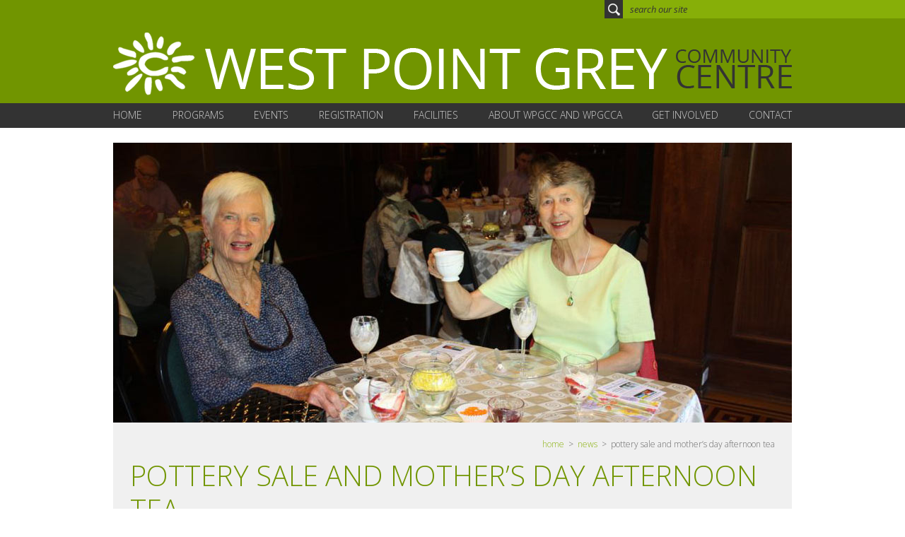

--- FILE ---
content_type: text/html; charset=UTF-8
request_url: https://westpointgrey.org/pottery-sale-mothers-day-afternoon-tea/
body_size: 10016
content:
<!DOCTYPE html>
<html lang="en-CA">
<head >
<meta charset="UTF-8" />
<meta name="viewport" content="width=device-width, initial-scale=1" />
<link rel="apple-touch-icon" href="https://westpointgrey.org/wp-content/themes/west-point-grey/images/apple-touch-icon.png"><meta name='robots' content='index, follow, max-image-preview:large, max-snippet:-1, max-video-preview:-1' />
	<style>img:is([sizes="auto" i], [sizes^="auto," i]) { contain-intrinsic-size: 3000px 1500px }</style>
	
	<!-- This site is optimized with the Yoast SEO plugin v26.8 - https://yoast.com/product/yoast-seo-wordpress/ -->
	<title>Pottery Sale and Mother&#039;s Day Afternoon Tea - West Point Grey Community Centre</title>
	<link rel="canonical" href="https://westpointgrey.org/pottery-sale-mothers-day-afternoon-tea/" />
	<meta property="og:locale" content="en_US" />
	<meta property="og:type" content="article" />
	<meta property="og:title" content="Pottery Sale and Mother&#039;s Day Afternoon Tea - West Point Grey Community Centre" />
	<meta property="og:description" content="The first weekend in May welcomes the Annual Pottery Sale and Mother&#039;s Day Tea.&hellip;" />
	<meta property="og:url" content="https://westpointgrey.org/pottery-sale-mothers-day-afternoon-tea/" />
	<meta property="og:site_name" content="West Point Grey Community Centre" />
	<meta property="article:published_time" content="2014-05-01T15:06:04+00:00" />
	<meta property="article:modified_time" content="2014-05-01T16:41:05+00:00" />
	<meta property="og:image" content="https://westpointgrey.org/wp-content/uploads/2014/05/banner_pottery_mothersdaytea.jpg" />
	<meta property="og:image:width" content="960" />
	<meta property="og:image:height" content="396" />
	<meta property="og:image:type" content="image/jpeg" />
	<meta name="author" content="WPG" />
	<script type="application/ld+json" class="yoast-schema-graph">{"@context":"https://schema.org","@graph":[{"@type":"Article","@id":"https://westpointgrey.org/pottery-sale-mothers-day-afternoon-tea/#article","isPartOf":{"@id":"https://westpointgrey.org/pottery-sale-mothers-day-afternoon-tea/"},"author":{"name":"WPG","@id":"https://westpointgrey.org/#/schema/person/b5c5fbbab63736c2e413f34aba56e99d"},"headline":"Pottery Sale and Mother&#8217;s Day Afternoon Tea","datePublished":"2014-05-01T15:06:04+00:00","dateModified":"2014-05-01T16:41:05+00:00","mainEntityOfPage":{"@id":"https://westpointgrey.org/pottery-sale-mothers-day-afternoon-tea/"},"wordCount":153,"image":{"@id":"https://westpointgrey.org/pottery-sale-mothers-day-afternoon-tea/#primaryimage"},"thumbnailUrl":"https://westpointgrey.org/wp-content/uploads/2014/05/banner_pottery_mothersdaytea.jpg","inLanguage":"en-CA"},{"@type":"WebPage","@id":"https://westpointgrey.org/pottery-sale-mothers-day-afternoon-tea/","url":"https://westpointgrey.org/pottery-sale-mothers-day-afternoon-tea/","name":"Pottery Sale and Mother's Day Afternoon Tea - West Point Grey Community Centre","isPartOf":{"@id":"https://westpointgrey.org/#website"},"primaryImageOfPage":{"@id":"https://westpointgrey.org/pottery-sale-mothers-day-afternoon-tea/#primaryimage"},"image":{"@id":"https://westpointgrey.org/pottery-sale-mothers-day-afternoon-tea/#primaryimage"},"thumbnailUrl":"https://westpointgrey.org/wp-content/uploads/2014/05/banner_pottery_mothersdaytea.jpg","datePublished":"2014-05-01T15:06:04+00:00","dateModified":"2014-05-01T16:41:05+00:00","author":{"@id":"https://westpointgrey.org/#/schema/person/b5c5fbbab63736c2e413f34aba56e99d"},"breadcrumb":{"@id":"https://westpointgrey.org/pottery-sale-mothers-day-afternoon-tea/#breadcrumb"},"inLanguage":"en-CA","potentialAction":[{"@type":"ReadAction","target":["https://westpointgrey.org/pottery-sale-mothers-day-afternoon-tea/"]}]},{"@type":"ImageObject","inLanguage":"en-CA","@id":"https://westpointgrey.org/pottery-sale-mothers-day-afternoon-tea/#primaryimage","url":"https://westpointgrey.org/wp-content/uploads/2014/05/banner_pottery_mothersdaytea.jpg","contentUrl":"https://westpointgrey.org/wp-content/uploads/2014/05/banner_pottery_mothersdaytea.jpg","width":960,"height":396},{"@type":"BreadcrumbList","@id":"https://westpointgrey.org/pottery-sale-mothers-day-afternoon-tea/#breadcrumb","itemListElement":[{"@type":"ListItem","position":1,"name":"News","item":"https://westpointgrey.org/news/"},{"@type":"ListItem","position":2,"name":"Pottery Sale and Mother&#8217;s Day Afternoon Tea"}]},{"@type":"WebSite","@id":"https://westpointgrey.org/#website","url":"https://westpointgrey.org/","name":"West Point Grey Community Centre","description":"West Point Grey Community Centre","potentialAction":[{"@type":"SearchAction","target":{"@type":"EntryPoint","urlTemplate":"https://westpointgrey.org/?s={search_term_string}"},"query-input":{"@type":"PropertyValueSpecification","valueRequired":true,"valueName":"search_term_string"}}],"inLanguage":"en-CA"},{"@type":"Person","@id":"https://westpointgrey.org/#/schema/person/b5c5fbbab63736c2e413f34aba56e99d","name":"WPG","image":{"@type":"ImageObject","inLanguage":"en-CA","@id":"https://westpointgrey.org/#/schema/person/image/","url":"https://secure.gravatar.com/avatar/8cdd1ada7c2e498b5639f0fb57137813737fab4ec47dde5ee88905e154a7275a?s=96&d=mm&r=g","contentUrl":"https://secure.gravatar.com/avatar/8cdd1ada7c2e498b5639f0fb57137813737fab4ec47dde5ee88905e154a7275a?s=96&d=mm&r=g","caption":"WPG"},"url":"https://westpointgrey.org/author/wpg/"}]}</script>
	<!-- / Yoast SEO plugin. -->


<link rel='dns-prefetch' href='//fonts.googleapis.com' />
<link rel="alternate" type="application/rss+xml" title="West Point Grey Community Centre &raquo; Feed" href="https://westpointgrey.org/feed/" />
<link rel="alternate" type="application/rss+xml" title="West Point Grey Community Centre &raquo; Comments Feed" href="https://westpointgrey.org/comments/feed/" />
<script type="text/javascript">
/* <![CDATA[ */
window._wpemojiSettings = {"baseUrl":"https:\/\/s.w.org\/images\/core\/emoji\/16.0.1\/72x72\/","ext":".png","svgUrl":"https:\/\/s.w.org\/images\/core\/emoji\/16.0.1\/svg\/","svgExt":".svg","source":{"concatemoji":"https:\/\/westpointgrey.org\/wp-includes\/js\/wp-emoji-release.min.js?ver=6.8.3"}};
/*! This file is auto-generated */
!function(s,n){var o,i,e;function c(e){try{var t={supportTests:e,timestamp:(new Date).valueOf()};sessionStorage.setItem(o,JSON.stringify(t))}catch(e){}}function p(e,t,n){e.clearRect(0,0,e.canvas.width,e.canvas.height),e.fillText(t,0,0);var t=new Uint32Array(e.getImageData(0,0,e.canvas.width,e.canvas.height).data),a=(e.clearRect(0,0,e.canvas.width,e.canvas.height),e.fillText(n,0,0),new Uint32Array(e.getImageData(0,0,e.canvas.width,e.canvas.height).data));return t.every(function(e,t){return e===a[t]})}function u(e,t){e.clearRect(0,0,e.canvas.width,e.canvas.height),e.fillText(t,0,0);for(var n=e.getImageData(16,16,1,1),a=0;a<n.data.length;a++)if(0!==n.data[a])return!1;return!0}function f(e,t,n,a){switch(t){case"flag":return n(e,"\ud83c\udff3\ufe0f\u200d\u26a7\ufe0f","\ud83c\udff3\ufe0f\u200b\u26a7\ufe0f")?!1:!n(e,"\ud83c\udde8\ud83c\uddf6","\ud83c\udde8\u200b\ud83c\uddf6")&&!n(e,"\ud83c\udff4\udb40\udc67\udb40\udc62\udb40\udc65\udb40\udc6e\udb40\udc67\udb40\udc7f","\ud83c\udff4\u200b\udb40\udc67\u200b\udb40\udc62\u200b\udb40\udc65\u200b\udb40\udc6e\u200b\udb40\udc67\u200b\udb40\udc7f");case"emoji":return!a(e,"\ud83e\udedf")}return!1}function g(e,t,n,a){var r="undefined"!=typeof WorkerGlobalScope&&self instanceof WorkerGlobalScope?new OffscreenCanvas(300,150):s.createElement("canvas"),o=r.getContext("2d",{willReadFrequently:!0}),i=(o.textBaseline="top",o.font="600 32px Arial",{});return e.forEach(function(e){i[e]=t(o,e,n,a)}),i}function t(e){var t=s.createElement("script");t.src=e,t.defer=!0,s.head.appendChild(t)}"undefined"!=typeof Promise&&(o="wpEmojiSettingsSupports",i=["flag","emoji"],n.supports={everything:!0,everythingExceptFlag:!0},e=new Promise(function(e){s.addEventListener("DOMContentLoaded",e,{once:!0})}),new Promise(function(t){var n=function(){try{var e=JSON.parse(sessionStorage.getItem(o));if("object"==typeof e&&"number"==typeof e.timestamp&&(new Date).valueOf()<e.timestamp+604800&&"object"==typeof e.supportTests)return e.supportTests}catch(e){}return null}();if(!n){if("undefined"!=typeof Worker&&"undefined"!=typeof OffscreenCanvas&&"undefined"!=typeof URL&&URL.createObjectURL&&"undefined"!=typeof Blob)try{var e="postMessage("+g.toString()+"("+[JSON.stringify(i),f.toString(),p.toString(),u.toString()].join(",")+"));",a=new Blob([e],{type:"text/javascript"}),r=new Worker(URL.createObjectURL(a),{name:"wpTestEmojiSupports"});return void(r.onmessage=function(e){c(n=e.data),r.terminate(),t(n)})}catch(e){}c(n=g(i,f,p,u))}t(n)}).then(function(e){for(var t in e)n.supports[t]=e[t],n.supports.everything=n.supports.everything&&n.supports[t],"flag"!==t&&(n.supports.everythingExceptFlag=n.supports.everythingExceptFlag&&n.supports[t]);n.supports.everythingExceptFlag=n.supports.everythingExceptFlag&&!n.supports.flag,n.DOMReady=!1,n.readyCallback=function(){n.DOMReady=!0}}).then(function(){return e}).then(function(){var e;n.supports.everything||(n.readyCallback(),(e=n.source||{}).concatemoji?t(e.concatemoji):e.wpemoji&&e.twemoji&&(t(e.twemoji),t(e.wpemoji)))}))}((window,document),window._wpemojiSettings);
/* ]]> */
</script>
<link rel='stylesheet' id='vanwp-read-less-css' href='https://westpointgrey.org/wp-content/plugins/genesis-read-more-inline/css/style.css?ver=6.8.3' type='text/css' media='all' />
<link rel='stylesheet' id='west-point-grey-css' href='https://westpointgrey.org/wp-content/themes/west-point-grey/style.css?ver=1762492347' type='text/css' media='all' />
<style id='wp-emoji-styles-inline-css' type='text/css'>

	img.wp-smiley, img.emoji {
		display: inline !important;
		border: none !important;
		box-shadow: none !important;
		height: 1em !important;
		width: 1em !important;
		margin: 0 0.07em !important;
		vertical-align: -0.1em !important;
		background: none !important;
		padding: 0 !important;
	}
</style>
<link rel='stylesheet' id='wp-block-library-css' href='https://westpointgrey.org/wp-includes/css/dist/block-library/style.min.css?ver=6.8.3' type='text/css' media='all' />
<style id='classic-theme-styles-inline-css' type='text/css'>
/*! This file is auto-generated */
.wp-block-button__link{color:#fff;background-color:#32373c;border-radius:9999px;box-shadow:none;text-decoration:none;padding:calc(.667em + 2px) calc(1.333em + 2px);font-size:1.125em}.wp-block-file__button{background:#32373c;color:#fff;text-decoration:none}
</style>
<style id='global-styles-inline-css' type='text/css'>
:root{--wp--preset--aspect-ratio--square: 1;--wp--preset--aspect-ratio--4-3: 4/3;--wp--preset--aspect-ratio--3-4: 3/4;--wp--preset--aspect-ratio--3-2: 3/2;--wp--preset--aspect-ratio--2-3: 2/3;--wp--preset--aspect-ratio--16-9: 16/9;--wp--preset--aspect-ratio--9-16: 9/16;--wp--preset--color--black: #000000;--wp--preset--color--cyan-bluish-gray: #abb8c3;--wp--preset--color--white: #ffffff;--wp--preset--color--pale-pink: #f78da7;--wp--preset--color--vivid-red: #cf2e2e;--wp--preset--color--luminous-vivid-orange: #ff6900;--wp--preset--color--luminous-vivid-amber: #fcb900;--wp--preset--color--light-green-cyan: #7bdcb5;--wp--preset--color--vivid-green-cyan: #00d084;--wp--preset--color--pale-cyan-blue: #8ed1fc;--wp--preset--color--vivid-cyan-blue: #0693e3;--wp--preset--color--vivid-purple: #9b51e0;--wp--preset--gradient--vivid-cyan-blue-to-vivid-purple: linear-gradient(135deg,rgba(6,147,227,1) 0%,rgb(155,81,224) 100%);--wp--preset--gradient--light-green-cyan-to-vivid-green-cyan: linear-gradient(135deg,rgb(122,220,180) 0%,rgb(0,208,130) 100%);--wp--preset--gradient--luminous-vivid-amber-to-luminous-vivid-orange: linear-gradient(135deg,rgba(252,185,0,1) 0%,rgba(255,105,0,1) 100%);--wp--preset--gradient--luminous-vivid-orange-to-vivid-red: linear-gradient(135deg,rgba(255,105,0,1) 0%,rgb(207,46,46) 100%);--wp--preset--gradient--very-light-gray-to-cyan-bluish-gray: linear-gradient(135deg,rgb(238,238,238) 0%,rgb(169,184,195) 100%);--wp--preset--gradient--cool-to-warm-spectrum: linear-gradient(135deg,rgb(74,234,220) 0%,rgb(151,120,209) 20%,rgb(207,42,186) 40%,rgb(238,44,130) 60%,rgb(251,105,98) 80%,rgb(254,248,76) 100%);--wp--preset--gradient--blush-light-purple: linear-gradient(135deg,rgb(255,206,236) 0%,rgb(152,150,240) 100%);--wp--preset--gradient--blush-bordeaux: linear-gradient(135deg,rgb(254,205,165) 0%,rgb(254,45,45) 50%,rgb(107,0,62) 100%);--wp--preset--gradient--luminous-dusk: linear-gradient(135deg,rgb(255,203,112) 0%,rgb(199,81,192) 50%,rgb(65,88,208) 100%);--wp--preset--gradient--pale-ocean: linear-gradient(135deg,rgb(255,245,203) 0%,rgb(182,227,212) 50%,rgb(51,167,181) 100%);--wp--preset--gradient--electric-grass: linear-gradient(135deg,rgb(202,248,128) 0%,rgb(113,206,126) 100%);--wp--preset--gradient--midnight: linear-gradient(135deg,rgb(2,3,129) 0%,rgb(40,116,252) 100%);--wp--preset--font-size--small: 13px;--wp--preset--font-size--medium: 20px;--wp--preset--font-size--large: 36px;--wp--preset--font-size--x-large: 42px;--wp--preset--spacing--20: 0.44rem;--wp--preset--spacing--30: 0.67rem;--wp--preset--spacing--40: 1rem;--wp--preset--spacing--50: 1.5rem;--wp--preset--spacing--60: 2.25rem;--wp--preset--spacing--70: 3.38rem;--wp--preset--spacing--80: 5.06rem;--wp--preset--shadow--natural: 6px 6px 9px rgba(0, 0, 0, 0.2);--wp--preset--shadow--deep: 12px 12px 50px rgba(0, 0, 0, 0.4);--wp--preset--shadow--sharp: 6px 6px 0px rgba(0, 0, 0, 0.2);--wp--preset--shadow--outlined: 6px 6px 0px -3px rgba(255, 255, 255, 1), 6px 6px rgba(0, 0, 0, 1);--wp--preset--shadow--crisp: 6px 6px 0px rgba(0, 0, 0, 1);}:where(.is-layout-flex){gap: 0.5em;}:where(.is-layout-grid){gap: 0.5em;}body .is-layout-flex{display: flex;}.is-layout-flex{flex-wrap: wrap;align-items: center;}.is-layout-flex > :is(*, div){margin: 0;}body .is-layout-grid{display: grid;}.is-layout-grid > :is(*, div){margin: 0;}:where(.wp-block-columns.is-layout-flex){gap: 2em;}:where(.wp-block-columns.is-layout-grid){gap: 2em;}:where(.wp-block-post-template.is-layout-flex){gap: 1.25em;}:where(.wp-block-post-template.is-layout-grid){gap: 1.25em;}.has-black-color{color: var(--wp--preset--color--black) !important;}.has-cyan-bluish-gray-color{color: var(--wp--preset--color--cyan-bluish-gray) !important;}.has-white-color{color: var(--wp--preset--color--white) !important;}.has-pale-pink-color{color: var(--wp--preset--color--pale-pink) !important;}.has-vivid-red-color{color: var(--wp--preset--color--vivid-red) !important;}.has-luminous-vivid-orange-color{color: var(--wp--preset--color--luminous-vivid-orange) !important;}.has-luminous-vivid-amber-color{color: var(--wp--preset--color--luminous-vivid-amber) !important;}.has-light-green-cyan-color{color: var(--wp--preset--color--light-green-cyan) !important;}.has-vivid-green-cyan-color{color: var(--wp--preset--color--vivid-green-cyan) !important;}.has-pale-cyan-blue-color{color: var(--wp--preset--color--pale-cyan-blue) !important;}.has-vivid-cyan-blue-color{color: var(--wp--preset--color--vivid-cyan-blue) !important;}.has-vivid-purple-color{color: var(--wp--preset--color--vivid-purple) !important;}.has-black-background-color{background-color: var(--wp--preset--color--black) !important;}.has-cyan-bluish-gray-background-color{background-color: var(--wp--preset--color--cyan-bluish-gray) !important;}.has-white-background-color{background-color: var(--wp--preset--color--white) !important;}.has-pale-pink-background-color{background-color: var(--wp--preset--color--pale-pink) !important;}.has-vivid-red-background-color{background-color: var(--wp--preset--color--vivid-red) !important;}.has-luminous-vivid-orange-background-color{background-color: var(--wp--preset--color--luminous-vivid-orange) !important;}.has-luminous-vivid-amber-background-color{background-color: var(--wp--preset--color--luminous-vivid-amber) !important;}.has-light-green-cyan-background-color{background-color: var(--wp--preset--color--light-green-cyan) !important;}.has-vivid-green-cyan-background-color{background-color: var(--wp--preset--color--vivid-green-cyan) !important;}.has-pale-cyan-blue-background-color{background-color: var(--wp--preset--color--pale-cyan-blue) !important;}.has-vivid-cyan-blue-background-color{background-color: var(--wp--preset--color--vivid-cyan-blue) !important;}.has-vivid-purple-background-color{background-color: var(--wp--preset--color--vivid-purple) !important;}.has-black-border-color{border-color: var(--wp--preset--color--black) !important;}.has-cyan-bluish-gray-border-color{border-color: var(--wp--preset--color--cyan-bluish-gray) !important;}.has-white-border-color{border-color: var(--wp--preset--color--white) !important;}.has-pale-pink-border-color{border-color: var(--wp--preset--color--pale-pink) !important;}.has-vivid-red-border-color{border-color: var(--wp--preset--color--vivid-red) !important;}.has-luminous-vivid-orange-border-color{border-color: var(--wp--preset--color--luminous-vivid-orange) !important;}.has-luminous-vivid-amber-border-color{border-color: var(--wp--preset--color--luminous-vivid-amber) !important;}.has-light-green-cyan-border-color{border-color: var(--wp--preset--color--light-green-cyan) !important;}.has-vivid-green-cyan-border-color{border-color: var(--wp--preset--color--vivid-green-cyan) !important;}.has-pale-cyan-blue-border-color{border-color: var(--wp--preset--color--pale-cyan-blue) !important;}.has-vivid-cyan-blue-border-color{border-color: var(--wp--preset--color--vivid-cyan-blue) !important;}.has-vivid-purple-border-color{border-color: var(--wp--preset--color--vivid-purple) !important;}.has-vivid-cyan-blue-to-vivid-purple-gradient-background{background: var(--wp--preset--gradient--vivid-cyan-blue-to-vivid-purple) !important;}.has-light-green-cyan-to-vivid-green-cyan-gradient-background{background: var(--wp--preset--gradient--light-green-cyan-to-vivid-green-cyan) !important;}.has-luminous-vivid-amber-to-luminous-vivid-orange-gradient-background{background: var(--wp--preset--gradient--luminous-vivid-amber-to-luminous-vivid-orange) !important;}.has-luminous-vivid-orange-to-vivid-red-gradient-background{background: var(--wp--preset--gradient--luminous-vivid-orange-to-vivid-red) !important;}.has-very-light-gray-to-cyan-bluish-gray-gradient-background{background: var(--wp--preset--gradient--very-light-gray-to-cyan-bluish-gray) !important;}.has-cool-to-warm-spectrum-gradient-background{background: var(--wp--preset--gradient--cool-to-warm-spectrum) !important;}.has-blush-light-purple-gradient-background{background: var(--wp--preset--gradient--blush-light-purple) !important;}.has-blush-bordeaux-gradient-background{background: var(--wp--preset--gradient--blush-bordeaux) !important;}.has-luminous-dusk-gradient-background{background: var(--wp--preset--gradient--luminous-dusk) !important;}.has-pale-ocean-gradient-background{background: var(--wp--preset--gradient--pale-ocean) !important;}.has-electric-grass-gradient-background{background: var(--wp--preset--gradient--electric-grass) !important;}.has-midnight-gradient-background{background: var(--wp--preset--gradient--midnight) !important;}.has-small-font-size{font-size: var(--wp--preset--font-size--small) !important;}.has-medium-font-size{font-size: var(--wp--preset--font-size--medium) !important;}.has-large-font-size{font-size: var(--wp--preset--font-size--large) !important;}.has-x-large-font-size{font-size: var(--wp--preset--font-size--x-large) !important;}
:where(.wp-block-post-template.is-layout-flex){gap: 1.25em;}:where(.wp-block-post-template.is-layout-grid){gap: 1.25em;}
:where(.wp-block-columns.is-layout-flex){gap: 2em;}:where(.wp-block-columns.is-layout-grid){gap: 2em;}
:root :where(.wp-block-pullquote){font-size: 1.5em;line-height: 1.6;}
</style>
<link rel='stylesheet' id='flexslider-plugin-css-css' href='https://westpointgrey.org/wp-content/plugins/genesis-flexslider/flexslider.css?ver=6.8.3' type='text/css' media='all' />
<link rel='stylesheet' id='genesis-off-cavas-menu-css-css' href='https://westpointgrey.org/wp-content/plugins/genesis-mobile-menu/style.css?ver=6.8.3' type='text/css' media='all' />
<link rel='stylesheet' id='genesis-sticky-css-css-css' href='https://westpointgrey.org/wp-content/plugins/genesis-sticky-header/css/style.css?ver=6.8.3' type='text/css' media='all' />
<link rel='stylesheet' id='my-fancybox-app-css-css' href='https://westpointgrey.org/wp-content/plugins/my-fancybox-app/jquery.fancybox.css?ver=6.8.3' type='text/css' media='all' />
<link rel='stylesheet' id='google-font-open-sans-css' href='//fonts.googleapis.com/css?family=Open+Sans%3A300italic%2C400italic%2C400%2C600%2C700%2C300&#038;ver=1762492347' type='text/css' media='all' />
<script type="text/javascript" src="https://westpointgrey.org/wp-includes/js/jquery/jquery.min.js?ver=3.7.1" id="jquery-core-js"></script>
<script type="text/javascript" src="https://westpointgrey.org/wp-includes/js/jquery/jquery-migrate.min.js?ver=3.4.1" id="jquery-migrate-js"></script>
<script type="text/javascript" src="https://westpointgrey.org/wp-content/plugins/genesis-flexslider/jquery.flexslider-min.js?ver=6.8.3" id="flexslider-min-js-js"></script>
<script type="text/javascript" src="https://westpointgrey.org/wp-content/plugins/genesis-flexslider/plugin.js?ver=6.8.3" id="flexslider-plugin-js-js"></script>
<script type="text/javascript" src="https://westpointgrey.org/wp-content/plugins/my-fancybox-app/jquery.fancybox.pack.js?ver=6.8.3" id="my-fancybox-app-js-js"></script>
<script type="text/javascript" src="https://westpointgrey.org/wp-content/plugins/my-fancybox-app/helpers/jquery.fancybox-media.js?ver=6.8.3" id="fancybox-media-js-js"></script>
<script type="text/javascript" src="https://westpointgrey.org/wp-content/plugins/my-fancybox-app/plugin.js?ver=6.8.3" id="my-fancybox-plugin-js-js"></script>
<script type="text/javascript" id="pplb_logout_js-js-extra">
/* <![CDATA[ */
var MyAjax = {"ajaxurl":"https:\/\/westpointgrey.org\/wp-admin\/admin-ajax.php"};
/* ]]> */
</script>
<script type="text/javascript" src="https://westpointgrey.org/wp-content/plugins/protected-posts-logout-button/logout.js?ver=6.8.3" id="pplb_logout_js-js"></script>
<script type="text/javascript" src="https://westpointgrey.org/wp-content/plugins/respondjs/js/respond.min.js?ver=1.4.2" id="respondjs-js"></script>
<script type="text/javascript" src="https://westpointgrey.org/wp-content/themes/west-point-grey/lib/js/smooth-scroll.js?ver=1.0.0" id="smooth-scroll-js-js"></script>
<link rel="https://api.w.org/" href="https://westpointgrey.org/wp-json/" /><link rel="alternate" title="JSON" type="application/json" href="https://westpointgrey.org/wp-json/wp/v2/posts/1871" /><link rel="EditURI" type="application/rsd+xml" title="RSD" href="https://westpointgrey.org/xmlrpc.php?rsd" />
<meta name="generator" content="WordPress 6.8.3" />
<link rel='shortlink' href='https://westpointgrey.org/?p=1871' />
<link rel="alternate" title="oEmbed (JSON)" type="application/json+oembed" href="https://westpointgrey.org/wp-json/oembed/1.0/embed?url=https%3A%2F%2Fwestpointgrey.org%2Fpottery-sale-mothers-day-afternoon-tea%2F" />
<link rel="alternate" title="oEmbed (XML)" type="text/xml+oembed" href="https://westpointgrey.org/wp-json/oembed/1.0/embed?url=https%3A%2F%2Fwestpointgrey.org%2Fpottery-sale-mothers-day-afternoon-tea%2F&#038;format=xml" />
	<script type="text/javascript">
		//<![CDATA[
		function olint_prepare_all_external_links() {

			if( !document.links ) {
				document.links = document.getElementsByTagName('a');
			}
			var all_links                = document.links;
			var open_in_new_tab          = false;
			var open_external_in_new_tab = 'yes';
			var open_internal_in_new_tab = '';

			// loop through all the links of current page.
			for( var current = 0; current < all_links.length; current++ ) {
				var current_link = all_links[current];
				open_in_new_tab  = false;

				//only work if current link does not have any onClick attribute.
				if( all_links[current].hasAttribute('onClick') == false ) {
					if('yes' == open_internal_in_new_tab){
						// open link in new tab if the web address starts with http or https, and refers to current domain.
						if( (current_link.href.search(/^http/) != -1) && ((current_link.href.search('westpointgrey.org')) || (current_link.href.search(/^#/))) ){
							open_in_new_tab = true;
						}
					}
					if('yes' == open_external_in_new_tab){
						// open link in new tab if the web address starts with http or https, but does not refer to current domain.
						if( (current_link.href.search(/^http/) != -1) && (current_link.href.search('westpointgrey.org') == -1)  && (current_link.href.search(/^#/) == -1) ){
							open_in_new_tab = true;
						}
					}

					//if open_in_new_tab is true, update onClick attribute of current link.
					if( open_in_new_tab == true ){
						all_links[current].setAttribute( 'onClick', 'javascript:window.open(\''+current_link.href+'\'); return false;' );
					}
					all_links[current].removeAttribute('target');
				}
			}
		}

		function olint_load_external_links_in_new_tab( function_name ){
			var olint_on_load = window.onload;

			if (typeof window.onload != 'function'){
				window.onload = function_name;
			} else {
				window.onload = function(){
					olint_on_load();
					function_name();
				}
			}
		}

		olint_load_external_links_in_new_tab( olint_prepare_all_external_links );

	//]]>
	</script>
	<link rel="icon" href="https://westpointgrey.org/wp-content/themes/west-point-grey/images/favicon.png" />
<!-- Global site tag (gtag.js) - Google Ads: 818568059 -->
<script async src="https://www.googletagmanager.com/gtag/js?id=AW-818568059"></script>
<script>
  window.dataLayer = window.dataLayer || [];
  function gtag(){dataLayer.push(arguments);}
  gtag('js', new Date());

  gtag('config', 'AW-818568059');
</script>
		<style type="text/css" id="wp-custom-css">
			@media screen and (min-width: 768px) {
.footer-widget-area {
    display: inline-block;
    position: relative!important;
    top: inherit!important;
    right: inherit!important;
}
	}

.program-guides li a img {
    width: 150px;
}		</style>
		</head>
<body class="wp-singular post-template-default single single-post postid-1871 single-format-standard wp-theme-genesis wp-child-theme-west-point-grey header-full-width full-width-content genesis-breadcrumbs-visible genesis-footer-widgets-visible"><div class="off-canvas"><div class="off-canvas-inner"><div class="site-container"><div id="sticky-header"><div class="utility-bar"><div class="wrap clearfix"><div class="utility-bar"><section id="search-3" class="widget widget_search"><div class="widget-wrap"><form class="search-form" method="get" action="https://westpointgrey.org/" role="search"><input class="search-form-input" type="search" name="s" id="searchform-1" placeholder="search our site"><input class="search-form-submit" type="submit" value="Search"><meta content="https://westpointgrey.org/?s={s}"></form></div></section>
</div></div></div><header class="site-header"><div class="wrap"><div class="title-area"><div class="site-title"><a href="https://westpointgrey.org" title="My Website"><img src="https://westpointgrey.org/wp-content/themes/west-point-grey/images/logo.png" alt="West Point Grey Community Centre"/></a></div></div></div></header><nav class="nav-primary" aria-label="Main"><div class="wrap"><ul id="menu-primary" class="menu genesis-nav-menu menu-primary"><li id="menu-item-15" class="first menu-item menu-item-type-custom menu-item-object-custom menu-item-15"><a href="http://www.westpointgrey.org/"><span >Home</span></a></li>
<li id="menu-item-59" class="menu-item menu-item-type-post_type_archive menu-item-object-program menu-item-59"><a href="https://westpointgrey.org/programs/"><span >Programs</span></a></li>
<li id="menu-item-251" class="menu-item menu-item-type-post_type menu-item-object-page menu-item-251"><a href="https://westpointgrey.org/events-listing/"><span >Events</span></a></li>
<li id="menu-item-20" class="menu-item menu-item-type-post_type menu-item-object-page menu-item-20"><a href="https://westpointgrey.org/registration/"><span >Registration</span></a></li>
<li id="menu-item-104" class="menu-item menu-item-type-post_type_archive menu-item-object-program_facility menu-item-104"><a href="https://westpointgrey.org/program-facility/"><span >Facilities</span></a></li>
<li id="menu-item-16" class="menu-item menu-item-type-post_type menu-item-object-page menu-item-16"><a href="https://westpointgrey.org/about-wpgcc/"><span >About WPGCC and WPGCCA</span></a></li>
<li id="menu-item-18" class="menu-item menu-item-type-post_type menu-item-object-page menu-item-18"><a href="https://westpointgrey.org/get-involved/"><span >Get Involved</span></a></li>
<li id="menu-item-17" class="last menu-item menu-item-type-post_type menu-item-object-page menu-item-17"><a href="https://westpointgrey.org/contact/"><span >Contact</span></a></li>
</ul></div></nav></div><!-- /#sticky-header --><div class="site-inner"><div class="content-sidebar-wrap"><main class="content"><img width="960" height="396" src="https://westpointgrey.org/wp-content/uploads/2014/05/banner_pottery_mothersdaytea.jpg" class="attachment-full size-full wp-post-image" alt="" title="" decoding="async" fetchpriority="high" srcset="https://westpointgrey.org/wp-content/uploads/2014/05/banner_pottery_mothersdaytea.jpg 960w, https://westpointgrey.org/wp-content/uploads/2014/05/banner_pottery_mothersdaytea-300x123.jpg 300w" sizes="(max-width: 960px) 100vw, 960px" /><div class="archive-description cpt-archive-description"><div class="breadcrumb"><span class="breadcrumb-link-wrap"><a class="breadcrumb-link" href="https://westpointgrey.org/"><span class="breadcrumb-link-text-wrap">Home</span></a><meta ></span> &nbsp;>&nbsp; <a href="https://westpointgrey.org/news">News</a>  &nbsp;>&nbsp;  Pottery  Sale and Mother&#8217;s Day Afternoon Tea</div><h1 class="archive-title">Pottery  Sale and Mother&#8217;s Day Afternoon Tea</h1></div><article class="post-1871 post type-post status-publish format-standard has-post-thumbnail category-uncategorized entry" aria-label="Pottery  Sale and Mother&#8217;s Day Afternoon Tea"><header class="entry-header"></header><div class="entry-content"><p>This weekend is going to be a busy one at West Point Grey Community Centre. On Saturday, May 3rd, it&#8217;s the Annual Aberthau Potters Spring Show and Sale and on Sunday, May 4th, we are hosting a Mother&#8217;s Day Afternoon Tea.</p>
<p>The Annual Aberthau Potters Spring Show and Sale will be held at Aberthau Mansion from 10am-4pm with free admission. There are over 50 local ceramic artists some come by and pick out the perfect Mother&#8217;s Day gift.</p>
<p>The Mother&#8217;s Day Tea is held one week ahead of Mother&#8217;s Day and open to everyone of all ages. Come celebrate with your Mom or the whole family and enjoy entertainment, a traditional afternoon tea menu with fingers sandwiches and desert, arts and crafts for children and a little special something for the Mothers. $10/person with children 5 and under free. Register soon because we are almost sold out.</p>
</div><footer class="entry-footer"></footer></article></main></div><div class="breadcrumb"><span class="breadcrumb-link-wrap"><a class="breadcrumb-link" href="https://westpointgrey.org/"><span class="breadcrumb-link-text-wrap">Home</span></a><meta ></span> &nbsp;>&nbsp; <a href="https://westpointgrey.org/news">News</a>  &nbsp;>&nbsp;  Pottery  Sale and Mother&#8217;s Day Afternoon Tea</div></div><div class="footer-widgets"><div class="wrap"><div class="widget-area footer-widgets-1 footer-widget-area"><section id="nav_menu-2" class="widget widget_nav_menu"><div class="widget-wrap"><div class="menu-footer-column-one-container"><ul id="menu-footer-column-one" class="menu"><li id="menu-item-284" class="menu-item menu-item-type-post_type menu-item-object-page menu-item-home menu-item-has-children menu-item-284"><a href="https://westpointgrey.org/">Home</a>
<ul class="sub-menu">
	<li id="menu-item-1068" class="menu-item menu-item-type-post_type menu-item-object-page current_page_parent menu-item-1068"><a href="https://westpointgrey.org/news/">News</a></li>
</ul>
</li>
<li id="menu-item-285" class="menu-item menu-item-type-post_type_archive menu-item-object-program menu-item-has-children menu-item-285"><a href="https://westpointgrey.org/programs/">Programs</a>
<ul class="sub-menu">
	<li id="menu-item-404" class="menu-item menu-item-type-post_type menu-item-object-program menu-item-404"><a href="https://westpointgrey.org/programs/licensed-preschool/">Licensed Preschool</a></li>
	<li id="menu-item-286" class="menu-item menu-item-type-post_type menu-item-object-program menu-item-286"><a href="https://westpointgrey.org/programs/infant-preschool/">Infant &#038; Preschool</a></li>
	<li id="menu-item-287" class="menu-item menu-item-type-post_type menu-item-object-program menu-item-287"><a href="https://westpointgrey.org/programs/children/">Children &#038; Preteen</a></li>
	<li id="menu-item-290" class="menu-item menu-item-type-post_type menu-item-object-program menu-item-290"><a href="https://westpointgrey.org/programs/birthday-parties/">Birthday Parties</a></li>
	<li id="menu-item-291" class="menu-item menu-item-type-post_type menu-item-object-program menu-item-291"><a href="https://westpointgrey.org/programs/day-camps/">Day Camps</a></li>
	<li id="menu-item-288" class="menu-item menu-item-type-post_type menu-item-object-program menu-item-288"><a href="https://westpointgrey.org/programs/youth/">Youth</a></li>
	<li id="menu-item-289" class="menu-item menu-item-type-post_type menu-item-object-program menu-item-289"><a href="https://westpointgrey.org/programs/adult/">Adults &#038; Seniors</a></li>
	<li id="menu-item-1069" class="menu-item menu-item-type-post_type menu-item-object-program menu-item-1069"><a href="https://westpointgrey.org/programs/aerobics-fitness/">Aerobics &#038; Fitness</a></li>
	<li id="menu-item-292" class="menu-item menu-item-type-post_type menu-item-object-program menu-item-292"><a href="https://westpointgrey.org/programs/community-arts-culture/">Community Arts &#038;  Culture</a></li>
	<li id="menu-item-294" class="menu-item menu-item-type-post_type menu-item-object-program menu-item-294"><a href="https://westpointgrey.org/?post_type=program&#038;p=119">Instructor Profiles</a></li>
</ul>
</li>
</ul></div></div></section>
</div><div class="widget-area footer-widgets-2 footer-widget-area"><section id="nav_menu-3" class="widget widget_nav_menu"><div class="widget-wrap"><div class="menu-footer-column-two-container"><ul id="menu-footer-column-two" class="menu"><li id="menu-item-295" class="menu-item menu-item-type-post_type menu-item-object-page menu-item-295"><a href="https://westpointgrey.org/events-listing/">Events</a></li>
<li id="menu-item-296" class="menu-item menu-item-type-post_type menu-item-object-page menu-item-has-children menu-item-296"><a href="https://westpointgrey.org/registration/">Registration</a>
<ul class="sub-menu">
	<li id="menu-item-297" class="menu-item menu-item-type-post_type menu-item-object-page menu-item-297"><a href="https://westpointgrey.org/registration/how-to-register/">How to Register</a></li>
	<li id="menu-item-1108" class="menu-item menu-item-type-post_type menu-item-object-page menu-item-1108"><a href="https://westpointgrey.org/registration/forms/">Forms and Policies</a></li>
	<li id="menu-item-299" class="menu-item menu-item-type-post_type menu-item-object-page menu-item-299"><a href="https://westpointgrey.org/registration/leisure-access-policy/">Leisure Access/Program Subsidies</a></li>
	<li id="menu-item-300" class="menu-item menu-item-type-post_type menu-item-object-page menu-item-300"><a href="https://westpointgrey.org/registration/refund-cancelation-policy/">Refunds, Cancellations &#038; Program Changes</a></li>
	<li id="menu-item-301" class="menu-item menu-item-type-post_type menu-item-object-page menu-item-301"><a href="https://westpointgrey.org/registration/making-all-recreation-safe-m-a-r-s/">Making All Recreation Safe (M.A.R.S.)</a></li>
	<li id="menu-item-302" class="menu-item menu-item-type-post_type menu-item-object-page menu-item-302"><a href="https://westpointgrey.org/registration/personal-information-protection/">Personal Information Protection</a></li>
</ul>
</li>
</ul></div></div></section>
</div><div class="widget-area footer-widgets-3 footer-widget-area"><section id="nav_menu-4" class="widget widget_nav_menu"><div class="widget-wrap"><div class="menu-footer-column-three-container"><ul id="menu-footer-column-three" class="menu"><li id="menu-item-303" class="menu-item menu-item-type-post_type_archive menu-item-object-program_facility menu-item-has-children menu-item-303"><a href="https://westpointgrey.org/program-facility/">Facilities</a>
<ul class="sub-menu">
	<li id="menu-item-1122" class="menu-item menu-item-type-post_type menu-item-object-program_facility menu-item-1122"><a href="https://westpointgrey.org/program-facility/aberthau-mansion/">Aberthau Mansion</a></li>
	<li id="menu-item-1120" class="menu-item menu-item-type-post_type menu-item-object-program_facility menu-item-1120"><a href="https://westpointgrey.org/program-facility/fitness-centre-gymnasium/">Main Office, Fitness Centre &#038; Gymnasium</a></li>
	<li id="menu-item-1119" class="menu-item menu-item-type-post_type menu-item-object-program_facility menu-item-1119"><a href="https://westpointgrey.org/program-facility/pottery-studio/">Pottery Studio</a></li>
	<li id="menu-item-1118" class="menu-item menu-item-type-post_type menu-item-object-program_facility menu-item-1118"><a href="https://westpointgrey.org/program-facility/jericho-hill-centre-gym/">Jericho Hill Centre &#038; Gymnasium</a></li>
	<li id="menu-item-1117" class="menu-item menu-item-type-post_type menu-item-object-program_facility menu-item-1117"><a href="https://westpointgrey.org/program-facility/jericho-arts-centre-jac/">Jericho Arts Centre &#8211; JAC</a></li>
	<li id="menu-item-1121" class="menu-item menu-item-type-post_type menu-item-object-program_facility menu-item-1121"><a href="https://westpointgrey.org/program-facility/lord-byng-pool-weight-room/">Lord Byng Pool &#038; Weight Room</a></li>
</ul>
</li>
<li id="menu-item-304" class="menu-item menu-item-type-post_type menu-item-object-page menu-item-has-children menu-item-304"><a href="https://westpointgrey.org/about-wpgcc/">About WPGCC and WPGCCA</a>
<ul class="sub-menu">
	<li id="menu-item-305" class="menu-item menu-item-type-post_type menu-item-object-page menu-item-305"><a href="https://westpointgrey.org/about-wpgcc/history/">History</a></li>
	<li id="menu-item-306" class="menu-item menu-item-type-post_type menu-item-object-page menu-item-306"><a href="https://westpointgrey.org/about-wpgcc/mandate-mission-statement/">Mandate &#038; Mission Statement</a></li>
	<li id="menu-item-307" class="menu-item menu-item-type-post_type menu-item-object-page menu-item-307"><a href="https://westpointgrey.org/contact/staff-listings/">Staff Listings</a></li>
	<li id="menu-item-493" class="menu-item menu-item-type-post_type menu-item-object-page menu-item-493"><a href="https://westpointgrey.org/about-wpgcc/wpgcca-board-members/">WPGCCA Board of Directors</a></li>
</ul>
</li>
</ul></div></div></section>
</div><div class="widget-area footer-widgets-4 footer-widget-area"><section id="nav_menu-5" class="widget widget_nav_menu"><div class="widget-wrap"><div class="menu-footer-column-four-container"><ul id="menu-footer-column-four" class="menu"><li id="menu-item-41" class="menu-item menu-item-type-post_type menu-item-object-page menu-item-has-children menu-item-41"><a href="https://westpointgrey.org/get-involved/">Get Involved</a>
<ul class="sub-menu">
	<li id="menu-item-491" class="menu-item menu-item-type-post_type menu-item-object-page menu-item-491"><a href="https://westpointgrey.org/get-involved/onecard-membership/">OneCard &#038; Membership</a></li>
	<li id="menu-item-310" class="menu-item menu-item-type-post_type menu-item-object-page menu-item-310"><a href="https://westpointgrey.org/get-involved/volunteer/">Volunteer</a></li>
	<li id="menu-item-309" class="menu-item menu-item-type-post_type menu-item-object-page menu-item-309"><a href="https://westpointgrey.org/get-involved/become-an-instructor/">Become an Instructor</a></li>
	<li id="menu-item-308" class="menu-item menu-item-type-post_type menu-item-object-page menu-item-308"><a href="https://westpointgrey.org/get-involved/job-opportunities/">Job Opportunities</a></li>
	<li id="menu-item-492" class="menu-item menu-item-type-post_type menu-item-object-page menu-item-492"><a href="https://westpointgrey.org/get-involved/community-partners-sponsors/">Community Connections</a></li>
</ul>
</li>
<li id="menu-item-40" class="menu-item menu-item-type-post_type menu-item-object-page menu-item-has-children menu-item-40"><a href="https://westpointgrey.org/contact/">Contact</a>
<ul class="sub-menu">
	<li id="menu-item-1311" class="menu-item menu-item-type-post_type menu-item-object-page menu-item-1311"><a href="https://westpointgrey.org/contact/hours-of-operation/">Hours of Operation</a></li>
	<li id="menu-item-1070" class="menu-item menu-item-type-post_type menu-item-object-page menu-item-1070"><a href="https://westpointgrey.org/contact/staff-listings/">Staff Listings</a></li>
	<li id="menu-item-1071" class="menu-item menu-item-type-post_type menu-item-object-page menu-item-1071"><a href="https://westpointgrey.org/contact/map/">Map</a></li>
</ul>
</li>
<li id="menu-item-1034" class="menu-item menu-item-type-post_type menu-item-object-page menu-item-1034"><a href="https://westpointgrey.org/registration/forms/">Forms and Policies</a></li>
<li id="menu-item-2661" class="menu-item menu-item-type-post_type menu-item-object-page menu-item-2661"><a href="https://westpointgrey.org/board-login/">Board Log-in</a></li>
</ul></div></div></section>
</div></div></div><footer class="site-footer"><div class="wrap"><div class="footer-left"><img src="https://westpointgrey.org/wp-content/themes/west-point-grey/images/wpg-logo-small.png" width="84" height="65" />
			  <img src="https://westpointgrey.org/wp-content/themes/west-point-grey/images/vancouver-board-logo.png" width="84" height="64" /></div><div class="footer-right"><p>&#x000A9;&nbsp;2026 WPG Community Centre Association</p><p>4397 W 2nd Ave  Vancouver, BC V6R 1K4<br /><span>  |  </span>Telephone: 604-257-8140</p><p>WPG Community Centre Email: <a href="mailto:&#119;&#112;&#103;&#99;c&#64;van&#99;ouve&#114;.&#99;a">&#119;&#112;&#103;&#99;c&#64;van&#99;ouve&#114;.&#99;a</a>  <span>  |  </span>  WPGCCA Board Email: <a href="mailto:board@westpointgrey.org">board@westpointgrey.org</a></p><p>Operated jointly by the West Point Grey Community Centre Association and the Vancouver Board of Parks and Recreation</p></div></div></footer></div></div></div><script type="speculationrules">
{"prefetch":[{"source":"document","where":{"and":[{"href_matches":"\/*"},{"not":{"href_matches":["\/wp-*.php","\/wp-admin\/*","\/wp-content\/uploads\/*","\/wp-content\/*","\/wp-content\/plugins\/*","\/wp-content\/themes\/west-point-grey\/*","\/wp-content\/themes\/genesis\/*","\/*\\?(.+)"]}},{"not":{"selector_matches":"a[rel~=\"nofollow\"]"}},{"not":{"selector_matches":".no-prefetch, .no-prefetch a"}}]},"eagerness":"conservative"}]}
</script>
<script type="text/javascript" src="https://westpointgrey.org/wp-content/plugins/genesis-read-more-inline/js/plugin.js?ver=6.8.3" id="vanwp-read-less-js"></script>
<script type="text/javascript" src="https://westpointgrey.org/wp-content/plugins/genesis-mobile-menu/plugin.js?ver=6.8.3" id="genesis-off-canvas-menu-js-js"></script>
<script type="text/javascript" src="https://westpointgrey.org/wp-content/plugins/genesis-sticky-header/js/waypoints.min.js?ver=6.8.3" id="waypoints-js-js"></script>
<script type="text/javascript" src="https://westpointgrey.org/wp-content/plugins/genesis-sticky-header/js/waypoints-sticky.min.js?ver=6.8.3" id="waypoints-sticky-js-js"></script>
<script type="text/javascript" id="genesis-sticky-js-js-extra">
/* <![CDATA[ */
var sticky_script_vars = {"element":"#sticky-header","breakpoint":"767","offset":"100"};
/* ]]> */
</script>
<script type="text/javascript" src="https://westpointgrey.org/wp-content/plugins/genesis-sticky-header/js/plugin.js?ver=6.8.3" id="genesis-sticky-js-js"></script>
<script type="text/javascript" src="https://westpointgrey.org/wp-content/themes/west-point-grey/lib/js/general.js?ver=1.0.0" id="general-js-js"></script>
</body></html>


--- FILE ---
content_type: text/css
request_url: https://westpointgrey.org/wp-content/themes/west-point-grey/style.css?ver=1762492347
body_size: 87858
content:
/*!
	Theme Name: West Point Grey
	Description: Custom Child Theme
	Author: Hey Shauna
	Version: 1.0
	Author URI: http://www.heyshauna.com
	
	Template: genesis
*/
/* line 234, _settings.scss */
*,
*:before,
*:after {
  -webkit-box-sizing: border-box;
  -moz-box-sizing: border-box;
  box-sizing: border-box;
}

/* line 243, _settings.scss */
body {
  padding: 0;
  margin: 0;
}

/* line 248, _settings.scss */
a:hover {
  cursor: pointer;
}

/* line 251, _settings.scss */
img,
object,
embed {
  max-width: 100%;
  height: auto;
}

/* line 255, _settings.scss */
object,
embed {
  height: 100%;
}

/* line 257, _settings.scss */
img {
  -ms-interpolation-mode: bicubic;
}

/* line 261, _settings.scss */
#map_canvas img,
#map_canvas embed,
#map_canvas object,
.map_canvas img,
.map_canvas embed,
.map_canvas object {
  max-width: none !important;
}

/* line 268, _settings.scss */
.left {
  float: left !important;
}

/* line 269, _settings.scss */
.right {
  float: right !important;
}

/* line 6, components/_mixins.scss */
.clearfix:before, .clearfix:after {
  content: " ";
  display: table;
}
/* line 12, components/_mixins.scss */
.clearfix:after {
  clear: both;
}
/* line 17, components/_mixins.scss */
.clearfix {
  *zoom: 1;
}

/* line 271, _settings.scss */
.text-left {
  text-align: left !important;
}

/* line 272, _settings.scss */
.text-right {
  text-align: right !important;
}

/* line 273, _settings.scss */
.text-center {
  text-align: center !important;
}

/* line 274, _settings.scss */
.text-justify {
  text-align: justify !important;
}

/* line 275, _settings.scss */
.hide {
  display: none;
}

/* line 281, _settings.scss */
.antialiased {
  -webkit-font-smoothing: antialiased;
}

/* line 284, _settings.scss */
img {
  display: inline-block;
  vertical-align: middle;
}

/* line 294, _settings.scss */
textarea {
  height: auto;
  min-height: 50px;
}

/* Baseline Normalize
	normalize.css v2.1.2 | MIT License | git.io/normalize
--------------------------------------------- */
/* line 5, _normalize.scss */
article, aside, details, figcaption, figure, footer, header, hgroup, main, nav, section, summary {
  display: block;
}

/* line 8, _normalize.scss */
audio, canvas, video {
  display: inline-block;
}

/* line 11, _normalize.scss */
audio:not([controls]) {
  display: none;
  height: 0;
}

/* line 15, _normalize.scss */
[hidden] {
  display: none;
}

/* line 18, _normalize.scss */
html {
  font-family: sans-serif;
  -ms-text-size-adjust: 100%;
  -webkit-text-size-adjust: 100%;
}

/* line 23, _normalize.scss */
body {
  margin: 0;
}

/* line 26, _normalize.scss */
a:focus {
  outline: thin dotted;
}

/* line 29, _normalize.scss */
a:active, a:hover {
  outline: 0;
}

/* line 32, _normalize.scss */
h1 {
  font-size: 2em;
  margin: 0.67em 0;
}

/* line 36, _normalize.scss */
abbr[title] {
  border-bottom: 1px dotted;
}

/* line 39, _normalize.scss */
b, strong {
  font-weight: bold;
}

/* line 42, _normalize.scss */
dfn {
  font-style: italic;
}

/* line 45, _normalize.scss */
hr {
  -moz-box-sizing: content-box;
  box-sizing: content-box;
  height: 0;
}

/* line 50, _normalize.scss */
mark {
  background: #ff0;
  color: black;
}

/* line 54, _normalize.scss */
code, kbd, pre, samp {
  font-family: monospace, serif;
  font-size: 1em;
}

/* line 58, _normalize.scss */
pre {
  white-space: pre-wrap;
}

/* line 61, _normalize.scss */
q {
  quotes: "\201C" "\201D" "\2018" "\2019";
}

/* line 64, _normalize.scss */
small {
  font-size: 80%;
}

/* line 67, _normalize.scss */
sub, sup {
  font-size: 75%;
  line-height: 0;
  position: relative;
  vertical-align: baseline;
}

/* line 73, _normalize.scss */
sup {
  top: -0.5em;
}

/* line 76, _normalize.scss */
sub {
  bottom: -0.25em;
}

/* line 79, _normalize.scss */
img {
  border: 0;
}

/* line 82, _normalize.scss */
svg:not(:root) {
  overflow: hidden;
}

/* line 85, _normalize.scss */
figure {
  margin: 0;
}

/* line 88, _normalize.scss */
fieldset {
  border: 1px solid silver;
  margin: 0 2px;
  padding: 0.35em 0.625em 0.75em;
}

/* line 93, _normalize.scss */
legend {
  border: 0;
  padding: 0;
}

/* line 97, _normalize.scss */
button, input, select, textarea {
  font-family: inherit;
  font-size: 100%;
  margin: 0;
}

/* line 102, _normalize.scss */
button, input {
  line-height: normal;
}

/* line 105, _normalize.scss */
button, select {
  text-transform: none;
}

/* line 108, _normalize.scss */
button, html input[type="button"], input[type="reset"], input[type="submit"] {
  -webkit-appearance: button;
  cursor: pointer;
}

/* line 112, _normalize.scss */
button[disabled], html input[disabled] {
  cursor: default;
}

/* line 115, _normalize.scss */
input[type="checkbox"], input[type="radio"] {
  box-sizing: border-box;
  padding: 0;
}

/* line 119, _normalize.scss */
input[type="search"] {
  -webkit-appearance: textfield;
}

/* line 122, _normalize.scss */
input[type="search"]::-webkit-search-cancel-button, input[type="search"]::-webkit-search-decoration {
  -webkit-appearance: none;
}

/* line 125, _normalize.scss */
button::-moz-focus-inner, input::-moz-focus-inner {
  border: 0;
  padding: 0;
}

/* line 129, _normalize.scss */
textarea {
  overflow: auto;
  vertical-align: top;
}

/* line 133, _normalize.scss */
table {
  border-collapse: collapse;
  border-spacing: 0;
}

/* line 6, components/_mixins.scss */
.archive-pagination:before, .archive-pagination:after,
.clearfix:before,
.clearfix:after,
.clear:before,
.clear:after,
.entry:before,
.entry:after,
.entry-pagination:before,
.entry-pagination:after,
.footer-widgets:before,
.footer-widgets:after,
.nav-primary:before,
.nav-primary:after,
.nav-secondary:before,
.nav-secondary:after,
.site-container:before,
.site-container:after,
.site-footer:before,
.site-footer:after,
.site-header:before,
.site-header:after,
.site-inner:before,
.site-inner:after,
.content-sidebar-wrap:before,
.content-sidebar-wrap:after,
.wrap:before,
.wrap:after {
  content: " ";
  display: table;
}
/* line 12, components/_mixins.scss */
.archive-pagination:after,
.clearfix:after,
.clear:after,
.entry:after,
.entry-pagination:after,
.footer-widgets:after,
.nav-primary:after,
.nav-secondary:after,
.site-container:after,
.site-footer:after,
.site-header:after,
.site-inner:after,
.content-sidebar-wrap:after,
.wrap:after {
  clear: both;
}
/* line 17, components/_mixins.scss */
.archive-pagination,
.clearfix,
.clear,
.entry,
.entry-pagination,
.footer-widgets,
.nav-primary,
.nav-secondary,
.site-container,
.site-footer,
.site-header,
.site-inner,
.content-sidebar-wrap,
.wrap {
  *zoom: 1;
}

/* line 20, components/_genesis-grid.scss */
.five-sixths,
.four-fifths,
.four-sixths,
.one-fifth,
.one-fourth,
.one-half,
.one-sixth,
.one-third,
.three-fifths,
.three-fourths,
.three-sixths,
.two-fifths,
.two-fourths,
.two-sixths,
.two-thirds {
  float: left;
  margin-left: 3.125%;
}

/* line 39, components/_genesis-grid.scss */
.one-half,
.three-sixths,
.two-fourths {
  width: 48.4375%;
}

/* line 45, components/_genesis-grid.scss */
.one-third,
.two-sixths {
  width: 31.25%;
}

/* line 50, components/_genesis-grid.scss */
.four-sixths,
.two-thirds {
  width: 65.625%;
}

/* line 55, components/_genesis-grid.scss */
.one-fourth {
  width: 22.65625%;
}

/* line 59, components/_genesis-grid.scss */
.three-fourths {
  width: 74.21875%;
}

/* line 63, components/_genesis-grid.scss */
.one-fifth {
  width: 17.5%;
}

/* line 67, components/_genesis-grid.scss */
.two-fifths {
  width: 38.125%;
}

/* line 71, components/_genesis-grid.scss */
.three-fifths {
  width: 58.75%;
}

/* line 75, components/_genesis-grid.scss */
.four-fifths {
  width: 79.375%;
}

/* line 79, components/_genesis-grid.scss */
.one-sixth {
  width: 14.0625%;
}

/* line 83, components/_genesis-grid.scss */
.five-sixths {
  width: 82.8125%;
}

/* line 87, components/_genesis-grid.scss */
.first {
  margin-left: 0;
}

@media only screen and (max-width: 767px) {
  /* line 94, components/_genesis-grid.scss */
  .five-sixths,
  .four-sixths,
  .one-fourth,
  .one-half,
  .one-sixth,
  .one-third,
  .three-fourths,
  .three-sixths,
  .two-fourths,
  .two-sixths,
  .two-thirds {
    margin: 0;
    width: 100%;
  }
}
/* line 63, components/_block-grid.scss */
[class*="block-grid-"] {
  display: block;
  padding: 0;
  margin: 0 -10px;
  margin: 0 -0.625rem;
  *zoom: 1;
}
/* line 147, components/_global.scss */
[class*="block-grid-"]:before, [class*="block-grid-"]:after {
  content: " ";
  display: table;
}
/* line 148, components/_global.scss */
[class*="block-grid-"]:after {
  clear: both;
}
/* line 32, components/_block-grid.scss */
[class*="block-grid-"] > li {
  display: inline;
  height: auto;
  float: left;
  padding: 0 10px 20px;
  padding: 0 0.625rem 1.25rem;
}

@media only screen {
  /* line 41, components/_block-grid.scss */
  .small-block-grid-1 > li {
    width: 100%;
    padding: 0 10px 20px;
    padding: 0 0.625rem 1.25rem;
  }
  /* line 45, components/_block-grid.scss */
  .small-block-grid-1 > li:nth-of-type(n) {
    clear: none;
  }
  /* line 46, components/_block-grid.scss */
  .small-block-grid-1 > li:nth-of-type(1n+1) {
    clear: both;
  }

  /* line 41, components/_block-grid.scss */
  .small-block-grid-2 > li {
    width: 50%;
    padding: 0 10px 20px;
    padding: 0 0.625rem 1.25rem;
  }
  /* line 45, components/_block-grid.scss */
  .small-block-grid-2 > li:nth-of-type(n) {
    clear: none;
  }
  /* line 46, components/_block-grid.scss */
  .small-block-grid-2 > li:nth-of-type(2n+1) {
    clear: both;
  }

  /* line 41, components/_block-grid.scss */
  .small-block-grid-3 > li {
    width: 33.33333%;
    padding: 0 10px 20px;
    padding: 0 0.625rem 1.25rem;
  }
  /* line 45, components/_block-grid.scss */
  .small-block-grid-3 > li:nth-of-type(n) {
    clear: none;
  }
  /* line 46, components/_block-grid.scss */
  .small-block-grid-3 > li:nth-of-type(3n+1) {
    clear: both;
  }

  /* line 41, components/_block-grid.scss */
  .small-block-grid-4 > li {
    width: 25%;
    padding: 0 10px 20px;
    padding: 0 0.625rem 1.25rem;
  }
  /* line 45, components/_block-grid.scss */
  .small-block-grid-4 > li:nth-of-type(n) {
    clear: none;
  }
  /* line 46, components/_block-grid.scss */
  .small-block-grid-4 > li:nth-of-type(4n+1) {
    clear: both;
  }

  /* line 41, components/_block-grid.scss */
  .small-block-grid-5 > li {
    width: 20%;
    padding: 0 10px 20px;
    padding: 0 0.625rem 1.25rem;
  }
  /* line 45, components/_block-grid.scss */
  .small-block-grid-5 > li:nth-of-type(n) {
    clear: none;
  }
  /* line 46, components/_block-grid.scss */
  .small-block-grid-5 > li:nth-of-type(5n+1) {
    clear: both;
  }

  /* line 41, components/_block-grid.scss */
  .small-block-grid-6 > li {
    width: 16.66667%;
    padding: 0 10px 20px;
    padding: 0 0.625rem 1.25rem;
  }
  /* line 45, components/_block-grid.scss */
  .small-block-grid-6 > li:nth-of-type(n) {
    clear: none;
  }
  /* line 46, components/_block-grid.scss */
  .small-block-grid-6 > li:nth-of-type(6n+1) {
    clear: both;
  }

  /* line 41, components/_block-grid.scss */
  .small-block-grid-7 > li {
    width: 14.28571%;
    padding: 0 10px 20px;
    padding: 0 0.625rem 1.25rem;
  }
  /* line 45, components/_block-grid.scss */
  .small-block-grid-7 > li:nth-of-type(n) {
    clear: none;
  }
  /* line 46, components/_block-grid.scss */
  .small-block-grid-7 > li:nth-of-type(7n+1) {
    clear: both;
  }

  /* line 41, components/_block-grid.scss */
  .small-block-grid-8 > li {
    width: 12.5%;
    padding: 0 10px 20px;
    padding: 0 0.625rem 1.25rem;
  }
  /* line 45, components/_block-grid.scss */
  .small-block-grid-8 > li:nth-of-type(n) {
    clear: none;
  }
  /* line 46, components/_block-grid.scss */
  .small-block-grid-8 > li:nth-of-type(8n+1) {
    clear: both;
  }

  /* line 41, components/_block-grid.scss */
  .small-block-grid-9 > li {
    width: 11.11111%;
    padding: 0 10px 20px;
    padding: 0 0.625rem 1.25rem;
  }
  /* line 45, components/_block-grid.scss */
  .small-block-grid-9 > li:nth-of-type(n) {
    clear: none;
  }
  /* line 46, components/_block-grid.scss */
  .small-block-grid-9 > li:nth-of-type(9n+1) {
    clear: both;
  }

  /* line 41, components/_block-grid.scss */
  .small-block-grid-10 > li {
    width: 10%;
    padding: 0 10px 20px;
    padding: 0 0.625rem 1.25rem;
  }
  /* line 45, components/_block-grid.scss */
  .small-block-grid-10 > li:nth-of-type(n) {
    clear: none;
  }
  /* line 46, components/_block-grid.scss */
  .small-block-grid-10 > li:nth-of-type(10n+1) {
    clear: both;
  }

  /* line 41, components/_block-grid.scss */
  .small-block-grid-11 > li {
    width: 9.09091%;
    padding: 0 10px 20px;
    padding: 0 0.625rem 1.25rem;
  }
  /* line 45, components/_block-grid.scss */
  .small-block-grid-11 > li:nth-of-type(n) {
    clear: none;
  }
  /* line 46, components/_block-grid.scss */
  .small-block-grid-11 > li:nth-of-type(11n+1) {
    clear: both;
  }

  /* line 41, components/_block-grid.scss */
  .small-block-grid-12 > li {
    width: 8.33333%;
    padding: 0 10px 20px;
    padding: 0 0.625rem 1.25rem;
  }
  /* line 45, components/_block-grid.scss */
  .small-block-grid-12 > li:nth-of-type(n) {
    clear: none;
  }
  /* line 46, components/_block-grid.scss */
  .small-block-grid-12 > li:nth-of-type(12n+1) {
    clear: both;
  }
}
@media only screen and (min-width: 480px) {
  /* line 41, components/_block-grid.scss */
  .medium-block-grid-1 > li {
    width: 100%;
    padding: 0 10px 20px;
    padding: 0 0.625rem 1.25rem;
  }
  /* line 45, components/_block-grid.scss */
  .medium-block-grid-1 > li:nth-of-type(n) {
    clear: none;
  }
  /* line 46, components/_block-grid.scss */
  .medium-block-grid-1 > li:nth-of-type(1n+1) {
    clear: both;
  }

  /* line 41, components/_block-grid.scss */
  .medium-block-grid-2 > li {
    width: 50%;
    padding: 0 10px 20px;
    padding: 0 0.625rem 1.25rem;
  }
  /* line 45, components/_block-grid.scss */
  .medium-block-grid-2 > li:nth-of-type(n) {
    clear: none;
  }
  /* line 46, components/_block-grid.scss */
  .medium-block-grid-2 > li:nth-of-type(2n+1) {
    clear: both;
  }

  /* line 41, components/_block-grid.scss */
  .medium-block-grid-3 > li {
    width: 33.33333%;
    padding: 0 10px 20px;
    padding: 0 0.625rem 1.25rem;
  }
  /* line 45, components/_block-grid.scss */
  .medium-block-grid-3 > li:nth-of-type(n) {
    clear: none;
  }
  /* line 46, components/_block-grid.scss */
  .medium-block-grid-3 > li:nth-of-type(3n+1) {
    clear: both;
  }

  /* line 41, components/_block-grid.scss */
  .medium-block-grid-4 > li {
    width: 25%;
    padding: 0 10px 20px;
    padding: 0 0.625rem 1.25rem;
  }
  /* line 45, components/_block-grid.scss */
  .medium-block-grid-4 > li:nth-of-type(n) {
    clear: none;
  }
  /* line 46, components/_block-grid.scss */
  .medium-block-grid-4 > li:nth-of-type(4n+1) {
    clear: both;
  }

  /* line 41, components/_block-grid.scss */
  .medium-block-grid-5 > li {
    width: 20%;
    padding: 0 10px 20px;
    padding: 0 0.625rem 1.25rem;
  }
  /* line 45, components/_block-grid.scss */
  .medium-block-grid-5 > li:nth-of-type(n) {
    clear: none;
  }
  /* line 46, components/_block-grid.scss */
  .medium-block-grid-5 > li:nth-of-type(5n+1) {
    clear: both;
  }

  /* line 41, components/_block-grid.scss */
  .medium-block-grid-6 > li {
    width: 16.66667%;
    padding: 0 10px 20px;
    padding: 0 0.625rem 1.25rem;
  }
  /* line 45, components/_block-grid.scss */
  .medium-block-grid-6 > li:nth-of-type(n) {
    clear: none;
  }
  /* line 46, components/_block-grid.scss */
  .medium-block-grid-6 > li:nth-of-type(6n+1) {
    clear: both;
  }

  /* line 41, components/_block-grid.scss */
  .medium-block-grid-7 > li {
    width: 14.28571%;
    padding: 0 10px 20px;
    padding: 0 0.625rem 1.25rem;
  }
  /* line 45, components/_block-grid.scss */
  .medium-block-grid-7 > li:nth-of-type(n) {
    clear: none;
  }
  /* line 46, components/_block-grid.scss */
  .medium-block-grid-7 > li:nth-of-type(7n+1) {
    clear: both;
  }

  /* line 41, components/_block-grid.scss */
  .medium-block-grid-8 > li {
    width: 12.5%;
    padding: 0 10px 20px;
    padding: 0 0.625rem 1.25rem;
  }
  /* line 45, components/_block-grid.scss */
  .medium-block-grid-8 > li:nth-of-type(n) {
    clear: none;
  }
  /* line 46, components/_block-grid.scss */
  .medium-block-grid-8 > li:nth-of-type(8n+1) {
    clear: both;
  }

  /* line 41, components/_block-grid.scss */
  .medium-block-grid-9 > li {
    width: 11.11111%;
    padding: 0 10px 20px;
    padding: 0 0.625rem 1.25rem;
  }
  /* line 45, components/_block-grid.scss */
  .medium-block-grid-9 > li:nth-of-type(n) {
    clear: none;
  }
  /* line 46, components/_block-grid.scss */
  .medium-block-grid-9 > li:nth-of-type(9n+1) {
    clear: both;
  }

  /* line 41, components/_block-grid.scss */
  .medium-block-grid-10 > li {
    width: 10%;
    padding: 0 10px 20px;
    padding: 0 0.625rem 1.25rem;
  }
  /* line 45, components/_block-grid.scss */
  .medium-block-grid-10 > li:nth-of-type(n) {
    clear: none;
  }
  /* line 46, components/_block-grid.scss */
  .medium-block-grid-10 > li:nth-of-type(10n+1) {
    clear: both;
  }

  /* line 41, components/_block-grid.scss */
  .medium-block-grid-11 > li {
    width: 9.09091%;
    padding: 0 10px 20px;
    padding: 0 0.625rem 1.25rem;
  }
  /* line 45, components/_block-grid.scss */
  .medium-block-grid-11 > li:nth-of-type(n) {
    clear: none;
  }
  /* line 46, components/_block-grid.scss */
  .medium-block-grid-11 > li:nth-of-type(11n+1) {
    clear: both;
  }

  /* line 41, components/_block-grid.scss */
  .medium-block-grid-12 > li {
    width: 8.33333%;
    padding: 0 10px 20px;
    padding: 0 0.625rem 1.25rem;
  }
  /* line 45, components/_block-grid.scss */
  .medium-block-grid-12 > li:nth-of-type(n) {
    clear: none;
  }
  /* line 46, components/_block-grid.scss */
  .medium-block-grid-12 > li:nth-of-type(12n+1) {
    clear: both;
  }
}
@media only screen and (min-width: 768px) {
  /* line 41, components/_block-grid.scss */
  .large-block-grid-1 > li {
    width: 100%;
    padding: 0 10px 20px;
    padding: 0 0.625rem 1.25rem;
  }
  /* line 45, components/_block-grid.scss */
  .large-block-grid-1 > li:nth-of-type(n) {
    clear: none;
  }
  /* line 46, components/_block-grid.scss */
  .large-block-grid-1 > li:nth-of-type(1n+1) {
    clear: both;
  }

  /* line 41, components/_block-grid.scss */
  .large-block-grid-2 > li {
    width: 50%;
    padding: 0 10px 20px;
    padding: 0 0.625rem 1.25rem;
  }
  /* line 45, components/_block-grid.scss */
  .large-block-grid-2 > li:nth-of-type(n) {
    clear: none;
  }
  /* line 46, components/_block-grid.scss */
  .large-block-grid-2 > li:nth-of-type(2n+1) {
    clear: both;
  }

  /* line 41, components/_block-grid.scss */
  .large-block-grid-3 > li {
    width: 33.33333%;
    padding: 0 10px 20px;
    padding: 0 0.625rem 1.25rem;
  }
  /* line 45, components/_block-grid.scss */
  .large-block-grid-3 > li:nth-of-type(n) {
    clear: none;
  }
  /* line 46, components/_block-grid.scss */
  .large-block-grid-3 > li:nth-of-type(3n+1) {
    clear: both;
  }

  /* line 41, components/_block-grid.scss */
  .large-block-grid-4 > li {
    width: 25%;
    padding: 0 10px 20px;
    padding: 0 0.625rem 1.25rem;
  }
  /* line 45, components/_block-grid.scss */
  .large-block-grid-4 > li:nth-of-type(n) {
    clear: none;
  }
  /* line 46, components/_block-grid.scss */
  .large-block-grid-4 > li:nth-of-type(4n+1) {
    clear: both;
  }

  /* line 41, components/_block-grid.scss */
  .large-block-grid-5 > li {
    width: 20%;
    padding: 0 10px 20px;
    padding: 0 0.625rem 1.25rem;
  }
  /* line 45, components/_block-grid.scss */
  .large-block-grid-5 > li:nth-of-type(n) {
    clear: none;
  }
  /* line 46, components/_block-grid.scss */
  .large-block-grid-5 > li:nth-of-type(5n+1) {
    clear: both;
  }

  /* line 41, components/_block-grid.scss */
  .large-block-grid-6 > li {
    width: 16.66667%;
    padding: 0 10px 20px;
    padding: 0 0.625rem 1.25rem;
  }
  /* line 45, components/_block-grid.scss */
  .large-block-grid-6 > li:nth-of-type(n) {
    clear: none;
  }
  /* line 46, components/_block-grid.scss */
  .large-block-grid-6 > li:nth-of-type(6n+1) {
    clear: both;
  }

  /* line 41, components/_block-grid.scss */
  .large-block-grid-7 > li {
    width: 14.28571%;
    padding: 0 10px 20px;
    padding: 0 0.625rem 1.25rem;
  }
  /* line 45, components/_block-grid.scss */
  .large-block-grid-7 > li:nth-of-type(n) {
    clear: none;
  }
  /* line 46, components/_block-grid.scss */
  .large-block-grid-7 > li:nth-of-type(7n+1) {
    clear: both;
  }

  /* line 41, components/_block-grid.scss */
  .large-block-grid-8 > li {
    width: 12.5%;
    padding: 0 10px 20px;
    padding: 0 0.625rem 1.25rem;
  }
  /* line 45, components/_block-grid.scss */
  .large-block-grid-8 > li:nth-of-type(n) {
    clear: none;
  }
  /* line 46, components/_block-grid.scss */
  .large-block-grid-8 > li:nth-of-type(8n+1) {
    clear: both;
  }

  /* line 41, components/_block-grid.scss */
  .large-block-grid-9 > li {
    width: 11.11111%;
    padding: 0 10px 20px;
    padding: 0 0.625rem 1.25rem;
  }
  /* line 45, components/_block-grid.scss */
  .large-block-grid-9 > li:nth-of-type(n) {
    clear: none;
  }
  /* line 46, components/_block-grid.scss */
  .large-block-grid-9 > li:nth-of-type(9n+1) {
    clear: both;
  }

  /* line 41, components/_block-grid.scss */
  .large-block-grid-10 > li {
    width: 10%;
    padding: 0 10px 20px;
    padding: 0 0.625rem 1.25rem;
  }
  /* line 45, components/_block-grid.scss */
  .large-block-grid-10 > li:nth-of-type(n) {
    clear: none;
  }
  /* line 46, components/_block-grid.scss */
  .large-block-grid-10 > li:nth-of-type(10n+1) {
    clear: both;
  }

  /* line 41, components/_block-grid.scss */
  .large-block-grid-11 > li {
    width: 9.09091%;
    padding: 0 10px 20px;
    padding: 0 0.625rem 1.25rem;
  }
  /* line 45, components/_block-grid.scss */
  .large-block-grid-11 > li:nth-of-type(n) {
    clear: none;
  }
  /* line 46, components/_block-grid.scss */
  .large-block-grid-11 > li:nth-of-type(11n+1) {
    clear: both;
  }

  /* line 41, components/_block-grid.scss */
  .large-block-grid-12 > li {
    width: 8.33333%;
    padding: 0 10px 20px;
    padding: 0 0.625rem 1.25rem;
  }
  /* line 45, components/_block-grid.scss */
  .large-block-grid-12 > li:nth-of-type(n) {
    clear: none;
  }
  /* line 46, components/_block-grid.scss */
  .large-block-grid-12 > li:nth-of-type(12n+1) {
    clear: both;
  }
}
@media only screen and (min-width: 1024px) {
  /* line 41, components/_block-grid.scss */
  .xlarge-block-grid-1 > li {
    width: 100%;
    padding: 0 10px 20px;
    padding: 0 0.625rem 1.25rem;
  }
  /* line 45, components/_block-grid.scss */
  .xlarge-block-grid-1 > li:nth-of-type(n) {
    clear: none;
  }
  /* line 46, components/_block-grid.scss */
  .xlarge-block-grid-1 > li:nth-of-type(1n+1) {
    clear: both;
  }

  /* line 41, components/_block-grid.scss */
  .xlarge-block-grid-2 > li {
    width: 50%;
    padding: 0 10px 20px;
    padding: 0 0.625rem 1.25rem;
  }
  /* line 45, components/_block-grid.scss */
  .xlarge-block-grid-2 > li:nth-of-type(n) {
    clear: none;
  }
  /* line 46, components/_block-grid.scss */
  .xlarge-block-grid-2 > li:nth-of-type(2n+1) {
    clear: both;
  }

  /* line 41, components/_block-grid.scss */
  .xlarge-block-grid-3 > li {
    width: 33.33333%;
    padding: 0 10px 20px;
    padding: 0 0.625rem 1.25rem;
  }
  /* line 45, components/_block-grid.scss */
  .xlarge-block-grid-3 > li:nth-of-type(n) {
    clear: none;
  }
  /* line 46, components/_block-grid.scss */
  .xlarge-block-grid-3 > li:nth-of-type(3n+1) {
    clear: both;
  }

  /* line 41, components/_block-grid.scss */
  .xlarge-block-grid-4 > li {
    width: 25%;
    padding: 0 10px 20px;
    padding: 0 0.625rem 1.25rem;
  }
  /* line 45, components/_block-grid.scss */
  .xlarge-block-grid-4 > li:nth-of-type(n) {
    clear: none;
  }
  /* line 46, components/_block-grid.scss */
  .xlarge-block-grid-4 > li:nth-of-type(4n+1) {
    clear: both;
  }

  /* line 41, components/_block-grid.scss */
  .xlarge-block-grid-5 > li {
    width: 20%;
    padding: 0 10px 20px;
    padding: 0 0.625rem 1.25rem;
  }
  /* line 45, components/_block-grid.scss */
  .xlarge-block-grid-5 > li:nth-of-type(n) {
    clear: none;
  }
  /* line 46, components/_block-grid.scss */
  .xlarge-block-grid-5 > li:nth-of-type(5n+1) {
    clear: both;
  }

  /* line 41, components/_block-grid.scss */
  .xlarge-block-grid-6 > li {
    width: 16.66667%;
    padding: 0 10px 20px;
    padding: 0 0.625rem 1.25rem;
  }
  /* line 45, components/_block-grid.scss */
  .xlarge-block-grid-6 > li:nth-of-type(n) {
    clear: none;
  }
  /* line 46, components/_block-grid.scss */
  .xlarge-block-grid-6 > li:nth-of-type(6n+1) {
    clear: both;
  }

  /* line 41, components/_block-grid.scss */
  .xlarge-block-grid-7 > li {
    width: 14.28571%;
    padding: 0 10px 20px;
    padding: 0 0.625rem 1.25rem;
  }
  /* line 45, components/_block-grid.scss */
  .xlarge-block-grid-7 > li:nth-of-type(n) {
    clear: none;
  }
  /* line 46, components/_block-grid.scss */
  .xlarge-block-grid-7 > li:nth-of-type(7n+1) {
    clear: both;
  }

  /* line 41, components/_block-grid.scss */
  .xlarge-block-grid-8 > li {
    width: 12.5%;
    padding: 0 10px 20px;
    padding: 0 0.625rem 1.25rem;
  }
  /* line 45, components/_block-grid.scss */
  .xlarge-block-grid-8 > li:nth-of-type(n) {
    clear: none;
  }
  /* line 46, components/_block-grid.scss */
  .xlarge-block-grid-8 > li:nth-of-type(8n+1) {
    clear: both;
  }

  /* line 41, components/_block-grid.scss */
  .xlarge-block-grid-9 > li {
    width: 11.11111%;
    padding: 0 10px 20px;
    padding: 0 0.625rem 1.25rem;
  }
  /* line 45, components/_block-grid.scss */
  .xlarge-block-grid-9 > li:nth-of-type(n) {
    clear: none;
  }
  /* line 46, components/_block-grid.scss */
  .xlarge-block-grid-9 > li:nth-of-type(9n+1) {
    clear: both;
  }

  /* line 41, components/_block-grid.scss */
  .xlarge-block-grid-10 > li {
    width: 10%;
    padding: 0 10px 20px;
    padding: 0 0.625rem 1.25rem;
  }
  /* line 45, components/_block-grid.scss */
  .xlarge-block-grid-10 > li:nth-of-type(n) {
    clear: none;
  }
  /* line 46, components/_block-grid.scss */
  .xlarge-block-grid-10 > li:nth-of-type(10n+1) {
    clear: both;
  }

  /* line 41, components/_block-grid.scss */
  .xlarge-block-grid-11 > li {
    width: 9.09091%;
    padding: 0 10px 20px;
    padding: 0 0.625rem 1.25rem;
  }
  /* line 45, components/_block-grid.scss */
  .xlarge-block-grid-11 > li:nth-of-type(n) {
    clear: none;
  }
  /* line 46, components/_block-grid.scss */
  .xlarge-block-grid-11 > li:nth-of-type(11n+1) {
    clear: both;
  }

  /* line 41, components/_block-grid.scss */
  .xlarge-block-grid-12 > li {
    width: 8.33333%;
    padding: 0 10px 20px;
    padding: 0 0.625rem 1.25rem;
  }
  /* line 45, components/_block-grid.scss */
  .xlarge-block-grid-12 > li:nth-of-type(n) {
    clear: none;
  }
  /* line 46, components/_block-grid.scss */
  .xlarge-block-grid-12 > li:nth-of-type(12n+1) {
    clear: both;
  }
}
/* Forms
--------------------------------------------- */
/* line 4, general/_forms-buttons.scss */
input,
select,
textarea {
  color: #719500;
  font-size: 14px;
  font-size: 0.875rem;
  padding: 4px;
  padding: 0.25rem;
  width: 100%;
  border: none;
  outline: none !important;
}

/* line 16, general/_forms-buttons.scss */
input:focus,
Search:focus,
textarea:focus {
  outline: none;
  border: none !important;
}

/* line 23, general/_forms-buttons.scss */
::-moz-placeholder {
  color: #719500;
  opacity: 1;
}

/* line 32, general/_forms-buttons.scss */
button,
input[type="button"],
input[type="reset"],
input[type="submit"],
.button,
.entry-content .button {
  background-color: #719500;
  border: none;
  box-shadow: none;
  color: #fff;
  cursor: pointer;
  padding: 8px 12px;
  padding: 0.5rem 0.75rem;
  text-transform: uppercase;
  width: auto;
}

/* line 48, general/_forms-buttons.scss */
button:hover,
input:hover[type="button"],
input:hover[type="reset"],
input:hover[type="submit"],
.button:hover,
.entry-content .button:hover {
  background-color: #719500;
}

/* line 57, general/_forms-buttons.scss */
.entry-content .button:hover {
  color: #fff;
}

/* line 61, general/_forms-buttons.scss */
.button {
  display: inline-block;
}

/* line 65, general/_forms-buttons.scss */
input[type="search"]::-webkit-search-cancel-button,
input[type="search"]::-webkit-search-results-button {
  display: none;
}

/* line 75, general/_forms-buttons.scss */
.post-password-form input[type="text"], .post-password-form input[type="password"] {
  border: 1px solid #eee;
}
/* line 78, general/_forms-buttons.scss */
.post-password-form input[type="text"]:focus, .post-password-form input[type="password"]:focus {
  outline: none;
  border: 1px solid #eeeeee !important;
}
@media only screen and (max-width: 479px) {
  /* line 84, general/_forms-buttons.scss */
  .post-password-form input {
    margin-bottom: 10px !important;
  }
}
@media only screen and (min-width: 480px) {
  /* line 84, general/_forms-buttons.scss */
  .post-password-form input {
    margin-top: 0;
    margin-bottom: 0;
    display: inline-block;
    max-width: 300px;
  }
}

/* line 1, general/_genesis.scss */
.breadcrumb {
  margin-bottom: 15px;
  margin-bottom: 0.9375rem;
}
@media only screen and (min-width: 768px) {
  /* line 1, general/_genesis.scss */
  .breadcrumb {
    text-align: right;
    padding: 0 24px;
    padding: 0 1.5rem;
  }
}
/* line 9, general/_genesis.scss */
.breadcrumb a {
  text-decoration: none;
}

/* line 23, general/_genesis.scss */
.archive-description a {
  color: #87af08;
}

/* line 27, general/_genesis.scss */
.archive-description a:hover {
  color: #ade00a;
}

/* line 30, general/_genesis.scss */
.author-box {
  padding: 40px;
  padding: 4rem;
}

/* line 35, general/_genesis.scss */
.author-box-title {
  color: #333;
  font-family: 'Helvetica Neue', Helvetica, Arial, sans-serif;
  font-size: 16px;
  font-size: 1.6rem;
  margin-bottom: 4px;
  margin-bottom: 0.4rem;
}

/* line 44, general/_genesis.scss */
.author-box a {
  border-bottom: 1px solid #ddd;
}

/* line 48, general/_genesis.scss */
.author-box p {
  margin-bottom: 0;
}

/* line 52, general/_genesis.scss */
.author-box .avatar {
  margin-right: 24px;
  margin-right: 2.4rem;
}

@media screen and (min-width: 768px) {
  /* line 8, general/_navigation.scss */
  .genesis-nav-menu {
    clear: both;
    width: 100%;
  }
  /* line 12, general/_navigation.scss */
  .genesis-nav-menu .menu-item {
    display: inline-block;
    list-style-type: none;
  }
  /* line 16, general/_navigation.scss */
  .genesis-nav-menu .menu-item a {
    display: block;
  }

  /* line 22, general/_navigation.scss */
  .genesis-nav-menu .current-menu-item > a,
  .genesis-nav-menu .sub-menu .current-menu-item > a:hover {
    color: #fff;
  }

  /* line 27, general/_navigation.scss */
  .genesis-nav-menu .sub-menu {
    left: -9999px;
    opacity: 0;
    position: absolute;
    z-index: 99;
  }
  /* line 33, general/_navigation.scss */
  .genesis-nav-menu .sub-menu .menu-item {
    display: block;
  }
  /* line 36, general/_navigation.scss */
  .genesis-nav-menu .sub-menu .menu-item a {
    position: relative;
  }

  /* line 42, general/_navigation.scss */
  .genesis-nav-menu .menu-item:hover {
    position: static;
  }

  /* line 46, general/_navigation.scss */
  .genesis-nav-menu .menu-item:hover > .sub-menu {
    left: auto;
    opacity: 1;
  }

  /* line 51, general/_navigation.scss */
  .genesis-nav-menu > .first > a {
    padding-left: 0;
  }

  /* line 55, general/_navigation.scss */
  .genesis-nav-menu > .last > a {
    padding-right: 0;
  }

  /* line 64, general/_navigation.scss */
  .blog .nav-primary .wrap ul#menu-primary li.current-page-ancestor a, .single-post .nav-primary .wrap ul#menu-primary li.current-page-ancestor a {
    color: #719500;
  }

  /* line 69, general/_navigation.scss */
  .nav-primary {
    background: #333;
  }
  /* line 74, general/_navigation.scss */
  .nav-primary .wrap ul#menu-primary {
    position: relative;
    z-index: 99;
    text-align: justify;
    width: 100%;
    margin-bottom: -11px;
  }
  /* line 82, general/_navigation.scss */
  .nav-primary .wrap ul#menu-primary:after {
    content: '';
    display: inline-block;
    width: 100%;
    height: 1px;
    overflow: hidden;
    z-index: 1;
    position: relative;
  }
  /* line 94, general/_navigation.scss */
  .nav-primary .wrap ul#menu-primary > li.menu-item {
    padding-top: 7px;
    padding-top: 0.4375rem;
  }
  /* line 106, general/_navigation.scss */
  .nav-primary .wrap ul#menu-primary > li.menu-item a {
    font-size: 14px;
    font-size: 0.875rem;
    color: #CCC;
    display: block;
    text-align: center;
    padding: 0 6px;
    padding: 0 0.375rem;
    text-transform: uppercase;
  }
  /* line 117, general/_navigation.scss */
  .nav-primary .wrap ul#menu-primary > li.menu-item a:hover {
    color: #719500;
  }
  /* line 125, general/_navigation.scss */
  .nav-primary .wrap ul#menu-primary > li.menu-item.first > a {
    padding-left: 0;
  }
  /* line 129, general/_navigation.scss */
  .nav-primary .wrap ul#menu-primary > li.menu-item.last > a {
    padding-right: 0;
  }
  /* line 133, general/_navigation.scss */
  .nav-primary .wrap ul#menu-primary > li.current-menu-item > a,
  .nav-primary .wrap ul#menu-primary > li.current-menu-item > a:hover,
  .nav-primary .wrap ul#menu-primary > li.current-menu-ancestor > a,
  .nav-primary .wrap ul#menu-primary > li.current-page-ancestor > a {
    color: #719500 !important;
  }
  /* line 143, general/_navigation.scss */
  .nav-primary .wrap ul#menu-primary .sub-menu .menu-item {
    padding: 16px 22px;
    padding: 1rem 1.375rem;
  }
  /* line 147, general/_navigation.scss */
  .nav-primary .wrap ul#menu-primary .sub-menu .menu-item a {
    padding: 0;
  }
}
@media only screen and (min-width: 768px) and (min-width: 1024px) {
  /* line 106, general/_navigation.scss */
  .nav-primary .wrap ul#menu-primary > li.menu-item a {
    padding: 0 18px;
    padding: 0 1.125rem;
  }
}
@media screen and (max-width: 767px) {
  /* line 172, general/_navigation.scss */
  .nav-primary {
    display: none;
  }
}
/* Primary Secondary Navigation
--------------------------------------------- */
/* line 182, general/_navigation.scss */
.mobile-nav {
  text-align: inherit;
  clear: both;
  width: 80%;
  left: -80%;
  position: absolute;
  top: 0;
  min-height: 100%;
  z-index: 9000;
  padding-top: 55px;
  padding-top: 3.4375rem;
  margin-bottom: 24px;
  margin-bottom: 1.5rem;
  background: #eeeeee;
}
/* line 196, general/_navigation.scss */
.mobile-nav h3 {
  font-size: 1em;
  padding: .5em 1em;
}
/* line 201, general/_navigation.scss */
.mobile-nav ul.menu {
  padding: 0 20px;
  padding: 0 1.25rem;
}
/* line 205, general/_navigation.scss */
.mobile-nav ul.menu a {
  text-transform: uppercase;
  font-size: 16px;
  font-size: 1rem;
  padding: 5px 0;
  padding: 0.3125rem 0;
  display: block;
  color: #666;
}
/* line 211, general/_navigation.scss */
.mobile-nav ul.menu a:hover {
  color: #87af08;
}
@media only screen and (min-width: 768px) {
  /* line 218, general/_navigation.scss */
  .mobile-nav ul.menu > li:first-child > a {
    border-top: 1px solid #ccc;
  }
}
/* line 225, general/_navigation.scss */
.mobile-nav ul.menu > li > a {
  border-bottom: 1px solid #ccc;
}
/* line 231, general/_navigation.scss */
.mobile-nav ul.menu > li.menu-item-has-children + li > a {
  border-top: 1px solid #ccc;
}
/* line 235, general/_navigation.scss */
.mobile-nav ul.menu li {
  list-style-type: none;
  word-wrap: break-word;
}
/* line 240, general/_navigation.scss */
.mobile-nav ul.menu li ul a {
  font-size: 12px;
  font-size: 0.75rem;
  padding: 5px 0;
  padding: 0.3125rem 0;
  color: #999;
}
/* line 250, general/_navigation.scss */
.mobile-nav #menu-item-284 > a,
.mobile-nav #menu-item-295 > a,
.mobile-nav #menu-item-303 > a,
.mobile-nav #menu-item-41 > a {
  border-top: 1px solid #ccc;
}

/* Footer Widget Area
--------------------------------------------- */
@media screen and (min-width: 768px) {
  /* line 263, general/_navigation.scss */
  .footer-widget-area {
    display: inline-block;
    position: absolute;
    top: 0;
    right: 0;
  }
}
@media screen and (max-width: 767px) {
  /* line 263, general/_navigation.scss */
  .footer-widget-area {
    margin: 24px -20px 20px 0;
    margin: 1.5rem -1.25rem 1.25rem 0;
    text-align: right;
  }
}
@media screen and (max-width: 479px) {
  /* line 263, general/_navigation.scss */
  .footer-widget-area {
    margin: 24px -20px 20px 0;
    margin: 1.5rem -1.25rem 1.25rem 0;
  }
}

/* Pagination
--------------------------------------------- */
/* line 4, general/_pagination.scss */
.archive-pagination,
.entry-pagination {
  margin: 20px 0;
  margin: 1.25rem 0;
  font-size: 14px;
  font-size: 0.875rem;
  padding: 0;
}

/* line 14, general/_pagination.scss */
.archive-pagination li {
  display: inline;
}

/* line 18, general/_pagination.scss */
.archive-pagination li a {
  background-color: #87af08;
  color: #fff;
  cursor: pointer;
  display: inline-block;
  padding: 4px 8px;
  padding: 0.25rem 0.5rem;
}

/* line 27, general/_pagination.scss */
.archive-pagination li a:hover,
.archive-pagination li.active a {
  background-color: #749707;
}

/* WordPress
--------------------------------------------- */
/* line 3, general/_wordpress.scss */
.search-form {
  position: relative;
}

/* line 7, general/_wordpress.scss */
.avatar {
  float: left;
}

/* line 11, general/_wordpress.scss */
.alignleft .avatar {
  margin-right: 24px;
  margin-right: 2.4rem;
}

/* line 16, general/_wordpress.scss */
.alignright .avatar {
  margin-left: 24px;
  margin-left: 2.4rem;
}

/* line 27, general/_wordpress.scss */
img.centered,
.aligncenter {
  display: block;
  margin: 0 auto 24px;
  margin: 0 auto 2.4rem;
}

/* line 34, general/_wordpress.scss */
img.alignnone {
  margin-bottom: 12px;
  margin-bottom: 1.2rem;
}

/* line 39, general/_wordpress.scss */
.alignleft {
  float: left;
  text-align: left;
}

/* line 44, general/_wordpress.scss */
.alignright {
  float: right;
  text-align: right;
}

/* line 49, general/_wordpress.scss */
img.alignleft,
.wp-caption.alignleft {
  margin: 0 24px 24px 0;
  margin: 0 2.4rem 2.4rem 0;
}

/* line 55, general/_wordpress.scss */
img.alignright,
.wp-caption.alignright {
  margin: 0 0 24px 24px;
  margin: 0 0 2.4rem 2.4rem;
}

/* line 61, general/_wordpress.scss */
.wp-caption-text {
  font-size: 14px;
  font-size: 1.4rem;
  font-weight: 700;
  text-align: center;
}

/* line 71, general/_wordpress.scss */
.widget_calendar table {
  width: 100%;
}

/* line 75, general/_wordpress.scss */
.widget_calendar td,
.widget_calendar th {
  text-align: center;
}

/* line 1, general/_typography.scss */
html {
  font-size: 100%;
}

/* line 4, general/_typography.scss */
body {
  font-family: "Open Sans", sans-serif;
  font-size: 15px;
  font-size: 0.9375rem;
  color: #666666;
  font-weight: normal;
  font-style: normal;
  background: white;
  font-weight: 300;
}

/* line 15, general/_typography.scss */
a {
  color: #87af08;
  text-decoration: none;
}
/* line 19, general/_typography.scss */
a:hover {
  color: #749707;
}

/* line 24, general/_typography.scss */
p {
  margin: 0 0 24px;
  margin: 0 0 1.5rem;
  padding: 0;
}

/* line 29, general/_typography.scss */
strong {
  font-weight: 700;
}

/* line 33, general/_typography.scss */
ol,
ul {
  margin: 0;
  padding: 0;
}

/* line 39, general/_typography.scss */
blockquote,
blockquote::before {
  color: #999;
}

/* line 44, general/_typography.scss */
blockquote {
  margin: 2.5rem 2.5rem 1.5rem;
}

/* line 48, general/_typography.scss */
blockquote::before {
  content: "\201C";
  display: block;
  font-size: 30px;
  font-size: 1.875rem;
  height: 0;
  left: -20px;
  position: relative;
  top: -10px;
}

/* line 58, general/_typography.scss */
.entry-content code {
  background-color: #719500;
}

/* line 62, general/_typography.scss */
cite {
  font-style: normal;
}

/* Headings
--------------------------------------------- */
/* line 69, general/_typography.scss */
h1,
h2,
h3,
h4,
h5,
h6 {
  color: #222222;
  font-style: normal;
  font-weight: 300;
  line-height: 1.2;
}

/* line 81, general/_typography.scss */
.archive-title {
  font-weight: 300;
}

/* line 85, general/_typography.scss */
h1 {
  font-size: 40px;
  font-size: 2.5rem;
  margin: 0 0 20px;
  margin: 0 0 1.25rem;
}

/* line 90, general/_typography.scss */
h2 {
  font-size: 24px;
  font-size: 1.5rem;
  margin: 0 0 5px;
  margin: 0 0 0.3125rem;
  text-transform: uppercase;
}

/* line 98, general/_typography.scss */
h2 a:hover {
  color: #333;
}

/* line 103, general/_typography.scss */
h3 {
  font-size: 24px;
  font-size: 1.5rem;
  margin: 0 0 5px;
  margin: 0 0 0.3125rem;
  text-transform: uppercase;
  color: #719500;
}

/* line 111, general/_typography.scss */
.entry-title {
  text-transform: uppercase;
  font-weight: 300;
}

/* line 118, general/_typography.scss */
a:hover h1, a:hover h2 {
  color: #ade00a;
}

/* line 124, general/_typography.scss */
.entry-title a,
.sidebar .widget-title a {
  color: #333;
}

/* line 129, general/_typography.scss */
.entry-title a:hover {
  color: #666;
}

/* line 133, general/_typography.scss */
.widget-title {
  font-size: 2.5rem;
  color: #719500;
  text-transform: uppercase;
  margin: 0;
  line-height: 1;
}

/* line 142, general/_typography.scss */
.sidebar .widget-title a {
  border: none;
}

/* line 146, general/_typography.scss */
.archive-title {
  color: #719500;
  text-transform: uppercase;
  margin: 0 0 20px 0;
  margin: 0 0 1.25rem 0;
}

/* Entries
--------------------------------------------- */
/* line 156, general/_typography.scss */
.entry {
  background-color: #fff;
  margin-bottom: 0;
}

/* line 163, general/_typography.scss */
.entry-content li, .entry-content p, .entry-summary li, .entry-summary p, .archive-description li, .archive-description p {
  line-height: 24px;
  line-height: 1.5rem;
}

/* line 168, general/_typography.scss */
.entry-content a {
  color: #87af08;
}

/* line 172, general/_typography.scss */
.entry-content a:hover {
  color: #ade00a;
}

/* line 176, general/_typography.scss */
.entry-content .attachment a,
.entry-content .gallery a {
  border: none;
}

/* line 181, general/_typography.scss */
.entry-content ol,
.entry-content p,
.entry-content ul,
.quote-caption {
  margin-bottom: 24px;
  margin-bottom: 1.5rem;
}

/* line 188, general/_typography.scss */
.entry-content ol,
.entry-content ul {
  margin-left: 20px;
  margin-left: 1.25rem;
}

/* line 193, general/_typography.scss */
.entry-content ol li {
  list-style-type: decimal;
}

/* line 197, general/_typography.scss */
.entry-content ul li {
  list-style-type: disc;
}

/* line 201, general/_typography.scss */
.entry-content ol ol,
.entry-content ul ul {
  margin-bottom: 0;
}

/* line 206, general/_typography.scss */
.entry-meta {
  color: #999;
  font-size: 15px;
  font-size: 0.9375rem;
}

/* line 211, general/_typography.scss */
.entry-meta a {
  border-bottom: 1px solid #ddd;
}

/* line 215, general/_typography.scss */
.entry-header .entry-meta {
  margin-bottom: 12px;
  margin-bottom: 0.75rem;
  font-style: italic;
}

/* line 223, general/_typography.scss */
.entry-comments-link::before {
  content: "\2014";
  margin: 0 6px 0 2px;
  margin: 0 0.6rem 0 0.2rem;
}

/* Site Containers
--------------------------------------------- */
/* line 4, layouts/structure/_header.scss */
.site-inner,
.wrap {
  margin: 0 auto;
  max-width: 960px;
}

/* line 11, layouts/structure/_header.scss */
.site-inner {
  padding: 0 20px;
  padding: 0 1.25rem;
}
@media only screen and (min-width: 768px) {
  /* line 11, layouts/structure/_header.scss */
  .site-inner {
    padding: 0 10px;
    padding: 0 0.625rem;
  }
}
@media only screen and (min-width: 1024px) {
  /* line 11, layouts/structure/_header.scss */
  .site-inner {
    padding: 0 0;
    padding: 0 0;
  }
}

/*
Site Header
---------------------------------------------- */
/* line 26, layouts/structure/_header.scss */
.site-header {
  background-color: #719500;
  position: relative;
}
/* line 30, layouts/structure/_header.scss */
.site-header .header-widget-area {
  position: absolute;
  top: 0;
  right: 0;
}

/* line 38, layouts/structure/_header.scss */
.site-header .wrap, nav .wrap {
  padding: 0 20px;
  padding: 0 1.25rem;
}
@media only screen and (min-width: 768px) {
  /* line 38, layouts/structure/_header.scss */
  .site-header .wrap, nav .wrap {
    padding: 0 10px;
    padding: 0 0.625rem;
  }
}
@media only screen and (min-width: 1024px) {
  /* line 38, layouts/structure/_header.scss */
  .site-header .wrap, nav .wrap {
    padding: 0;
  }
}

/* Title Area
--------------------------------------------- */
/* line 51, layouts/structure/_header.scss */
.title-area {
  position: relative;
}
/* line 54, layouts/structure/_header.scss */
.title-area .site-title {
  padding: 20px 0 10px;
  padding: 1.25rem 0 0.625rem;
}
@media only screen and (max-width: 479px) {
  /* line 54, layouts/structure/_header.scss */
  .title-area .site-title {
    text-align: center;
    padding: 10px 0;
    padding: 0.625rem 0;
  }
}
/* line 63, layouts/structure/_header.scss */
.title-area .site-title a {
  display: block;
}
/* line 65, layouts/structure/_header.scss */
.title-area .site-title a:hover img {
  opacity: 0.9;
  filter: alpha(opacity=90);
}
/* line 69, layouts/structure/_header.scss */
.title-area .site-title a img {
  display: block;
}

/* Widget Area
--------------------------------------------- */
/* line 85, layouts/structure/_header.scss */
.widget-area {
  word-wrap: break-word;
}

/* line 95, layouts/structure/_header.scss */
.utility-bar .widget-area .widget_search .widget-wrap {
  width: 100%;
  text-align: right;
}

/* line 5, layouts/structure/_footer.scss */
.site-footer {
  position: relative;
}
/* line 8, layouts/structure/_footer.scss */
.site-footer .wrap {
  padding: 24px 15px;
  padding: 1.5rem 0.9375rem;
}
/* line 12, layouts/structure/_footer.scss */
.site-footer .wrap .footer-left, .site-footer .wrap .footer-right {
  display: block;
}
/* line 17, layouts/structure/_footer.scss */
.site-footer .wrap .footer-left img {
  vertical-align: inherit;
  display: inline;
}
/* line 21, layouts/structure/_footer.scss */
.site-footer .wrap .footer-left img:first-child {
  margin-right: 10px;
  margin-right: 0.625rem;
}
/* line 27, layouts/structure/_footer.scss */
.site-footer .wrap .footer-right {
  margin-top: 15px;
  margin-top: 0.9375rem;
}
@media only screen and (min-width: 1024px) {
  /* line 8, layouts/structure/_footer.scss */
  .site-footer .wrap {
    padding: 24px 0;
    padding: 1.5rem 0;
  }
  /* line 37, layouts/structure/_footer.scss */
  .site-footer .wrap .footer-left, .site-footer .wrap .footer-right {
    display: inline-block;
  }
  /* line 40, layouts/structure/_footer.scss */
  .site-footer .wrap .footer-right {
    margin-left: 15px;
    margin-left: 0.9375rem;
    margin-top: 0;
  }
}

/* line 52, layouts/structure/_footer.scss */
.site-footer a {
  color: #87af08;
}

/* line 55, layouts/structure/_footer.scss */
.site-footer a:hover {
  color: #999;
}

/* line 59, layouts/structure/_footer.scss */
.site-footer p {
  margin-bottom: 0;
  font-size: 12px;
  font-size: 0.75rem;
  line-height: 16px;
  color: #999;
}
@media only screen and (min-width: 480px) {
  /* line 65, layouts/structure/_footer.scss */
  .site-footer p br {
    display: none;
  }
}
@media only screen and (max-width: 479px) {
  /* line 70, layouts/structure/_footer.scss */
  .site-footer p span {
    display: none;
  }
}

/* Footer Widgets
--------------------------------------------- */
@media screen and (max-width: 767px) {
  /* line 83, layouts/structure/_footer.scss */
  .footer-widgets {
    display: none;
  }

  /* line 87, layouts/structure/_footer.scss */
  .site-footer {
    background: #eee;
  }
}
/* line 91, layouts/structure/_footer.scss */
.footer-widgets .wrap {
  padding: 24px 20px;
  padding: 1.5rem 1.25rem;
}
@media only screen and (min-width: 768px) {
  /* line 91, layouts/structure/_footer.scss */
  .footer-widgets .wrap {
    padding: 0 0;
    padding: 0 0;
  }
}

/* line 100, layouts/structure/_footer.scss */
.footer-widgets {
  background-color: #eeeeee;
}
@media only screen and (max-width: 479px) {
  /* line 103, layouts/structure/_footer.scss */
  .footer-widgets .footer-widgets-1 {
    padding: 25px 0 0;
    padding: 1.5625rem 0 0;
  }
}
@media only screen and (min-width: 768px) {
  /* line 113, layouts/structure/_footer.scss */
  .footer-widgets .widget-area {
    width: 50%;
    float: left;
    padding: 40px 30px 25px;
    padding: 2.5rem 1.875rem 1.5625rem;
  }
}
@media only screen and (min-width: 1024px) {
  /* line 113, layouts/structure/_footer.scss */
  .footer-widgets .widget-area {
    width: 25%;
    padding: 40px 24px 25px;
    padding: 2.5rem 1.5rem 1.5625rem;
  }
}
/* line 128, layouts/structure/_footer.scss */
.footer-widgets .widget-area ul.menu a {
  text-transform: uppercase;
  font-size: 16px;
  font-size: 1rem;
  padding: 3px 0;
  padding: 0.1875rem 0;
  display: block;
  color: #666;
}
/* line 134, layouts/structure/_footer.scss */
.footer-widgets .widget-area ul.menu a:hover {
  color: #87af08;
}
@media only screen and (min-width: 768px) {
  /* line 141, layouts/structure/_footer.scss */
  .footer-widgets .widget-area ul.menu > li:first-child > a {
    border-top: 1px solid #ccc;
  }
}
/* line 148, layouts/structure/_footer.scss */
.footer-widgets .widget-area ul.menu > li > a {
  border-bottom: 1px solid #ccc;
}
/* line 154, layouts/structure/_footer.scss */
.footer-widgets .widget-area ul.menu > li.menu-item-has-children + li > a {
  border-top: 1px solid #ccc;
}
/* line 158, layouts/structure/_footer.scss */
.footer-widgets .widget-area ul.menu li {
  list-style-type: none;
  word-wrap: break-word;
}
/* line 163, layouts/structure/_footer.scss */
.footer-widgets .widget-area ul.menu li ul a {
  font-size: 12px;
  font-size: 0.75rem;
  padding: 3px 0;
  padding: 0.1875rem 0;
  color: #999;
}
@media only screen and (min-width: 768px) and (max-width: 1023px) {
  /* line 174, layouts/structure/_footer.scss */
  .footer-widgets .footer-widgets-2, .footer-widgets .footer-widgets-4 {
    padding-left: 0;
  }
}

/* Column Widths and Positions
--------------------------------------------- */
/* Wrapping div for .content and .sidebar-primary */
/* line 6, layouts/structure/_content.scss */
.content-sidebar-wrap {
  padding: 15px 0 40px;
  padding: 0.9375rem 0 2.5rem;
}
@media only screen and (min-width: 1024px) {
  /* line 6, layouts/structure/_content.scss */
  .content-sidebar-wrap {
    padding: 21px 0;
    padding: 1.3125rem 0;
  }
}

/* line 14, layouts/structure/_content.scss */
.content-sidebar-sidebar .content-sidebar-wrap,
.sidebar-content-sidebar .content-sidebar-wrap,
.sidebar-sidebar-content .content-sidebar-wrap {
  width: 960px;
}

@media only screen and (min-width: 768px) {
  /* line 20, layouts/structure/_content.scss */
  .content-sidebar-sidebar .content-sidebar-wrap {
    float: right;
  }
}

@media only screen and (min-width: 768px) {
  /* line 26, layouts/structure/_content.scss */
  .sidebar-content-sidebar .content-sidebar-wrap,
  .sidebar-sidebar-content .content-sidebar-wrap {
    float: right;
  }
}

/* Content */
@media only screen and (min-width: 768px) {
  /* line 35, layouts/structure/_content.scss */
  .content {
    float: right;
    width: 59.58333%;
  }
}

@media only screen and (min-width: 768px) {
  /* line 44, layouts/structure/_content.scss */
  .content-sidebar .content,
  .content-sidebar-sidebar .content,
  .sidebar-content-sidebar .content {
    float: right;
  }
}

@media only screen and (min-width: 768px) {
  /* line 52, layouts/structure/_content.scss */
  .content-sidebar-sidebar .content,
  .sidebar-content-sidebar .content,
  .sidebar-sidebar-content .content {
    width: precentage(auto/960px);
  }
}

/* line 60, layouts/structure/_content.scss */
.full-width-content .content {
  width: 100%;
}

/* line 64, layouts/structure/_content.scss */
.entry-content .search-form {
  width: 50%;
}

/* line 68, layouts/structure/_content.scss */
.entry-categories,
.entry-tags {
  display: block;
}

/* line 5, layouts/structure/_sidebar.scss */
.sidebar {
  color: #999;
}

/* line 12, layouts/structure/_sidebar.scss */
.sidebar p:last-child {
  margin-bottom: 0;
}

/* line 16, layouts/structure/_sidebar.scss */
.sidebar li {
  list-style-type: none;
  margin-bottom: 0.375rem;
  word-wrap: break-word;
}

/* line 22, layouts/structure/_sidebar.scss */
.sidebar ul > li:last-child {
  margin-bottom: 0;
}

/* Primary Sidebar */
/* line 32, layouts/structure/_sidebar.scss */
.sidebar-primary {
  margin-top: 2.5rem;
}
@media only screen and (min-width: 768px) {
  /* line 32, layouts/structure/_sidebar.scss */
  .sidebar-primary {
    margin-top: 0;
    float: left;
    width: 38.33333%;
  }
}

@media only screen and (min-width: 768px) {
  /* line 41, layouts/structure/_sidebar.scss */
  .sidebar-content .sidebar-primary,
  .sidebar-sidebar-content .sidebar-primary {
    float: left;
  }
}

/* Secondary Sidebar */
/*
Widgets
---------------------------------------------------------------------------------------------------- */
/* Featured Content
--------------------------------------------- */
/* line 64, layouts/structure/_sidebar.scss */
.featured-content .entry {
  border-bottom: 2px solid #f5f5f5;
  margin-bottom: 20px;
  margin-bottom: 2rem;
  padding: 0 0 24px;
  padding: 0 0 2.4rem;
}

/* line 72, layouts/structure/_sidebar.scss */
.featured-content .entry-title {
  border: none;
  font-size: 24px;
  font-size: 2.4rem;
  line-height: 1.2;
}

/* line 79, layouts/structure/_sidebar.scss */
.featured-content .entry-title a {
  border: none;
}

/* line 6, layouts/templates/_index.scss */
.content a:hover img {
  opacity: 0.9;
  filter: alpha(opacity=90);
}

/* line 11, layouts/templates/_index.scss */
.gallery-entry {
  padding: 20px 0 0 0;
  padding: 1.25rem 0 0 0;
  border-top: 1px solid  #f0f0f0;
}

/* line 19, layouts/templates/_index.scss */
.entry hr {
  border: 0;
  height: 1px;
  border-top: 1px solid #f0f0f0;
  padding: 25px 0 0;
  padding: 1.5625rem 0 0;
  margin: 0 auto;
  margin: 0 auto;
}

/* line 28, layouts/templates/_index.scss */
.no-bullets {
  margin-left: 0 !important;
}
/* line 31, layouts/templates/_index.scss */
.no-bullets li {
  list-style-type: none !important;
}
/* line 33, layouts/templates/_index.scss */
.no-bullets li b {
  font-weight: 300 !important;
  color: #666666 !important;
}

/* line 41, layouts/templates/_index.scss */
body .gallery-entry .entry-content h2.sub-heading {
  color: #222222;
  font-size: 24px;
  font-size: 1.5rem;
  margin: 0 0 5px;
  margin: 0 0 0.3125rem;
  text-transform: uppercase;
  font-weight: 300;
}

/* line 51, layouts/templates/_index.scss */
.gallery {
  padding: 10px 0 0 0;
  padding: 0.625rem 0 0 0;
}

/* line 56, layouts/templates/_index.scss */
.gallery [class*="block-grid-"], .newsletters [class*="block-grid-"] {
  margin: 0 -5px;
  margin: 0 -0.3125rem;
}
/* line 60, layouts/templates/_index.scss */
.gallery [class*="block-grid-"] > li, .newsletters [class*="block-grid-"] > li {
  padding: 0 5px 10px;
  padding: 0 0.3125rem 0.625rem;
}

/* line 67, layouts/templates/_index.scss */
.utility-bar {
  background: #719500;
}
/* line 71, layouts/templates/_index.scss */
.utility-bar .wrap {
  width: 100%;
  max-width: 100%;
}
/* line 76, layouts/templates/_index.scss */
.utility-bar .search-form {
  width: 100%;
  display: none;
}
@media only screen and (min-width: 768px) {
  /* line 76, layouts/templates/_index.scss */
  .utility-bar .search-form {
    max-width: 425px;
    display: block;
    float: right;
  }
}

/* line 90, layouts/templates/_index.scss */
.search-form input[type="search"] {
  width: auto;
  width: 100%;
  padding: 4px 5% 4px 36px;
  background: #87af08;
  font-size: 13px;
  color: #333;
  font-style: italic;
}

/* line 100, layouts/templates/_index.scss */
.search-form input[type="submit"] {
  position: absolute;
  top: 0;
  left: 0;
  z-index: 9;
  text-transform: capitalize;
  text-indent: -9999em;
  background: #333333 url(images/search-icon.png) no-repeat center center;
  outline: none;
  border: none;
  width: 26px;
  height: 26px;
  padding: 0;
  cursor: pointer;
}

/* line 116, layouts/templates/_index.scss */
.search-form ::-webkit-input-placeholder {
  /* WebKit browsers */
  color: #333;
}

/* line 119, layouts/templates/_index.scss */
.search-form :-moz-placeholder {
  /* Mozilla Firefox 4 to 18 */
  color: #333;
}

/* line 122, layouts/templates/_index.scss */
.search-form ::-moz-placeholder {
  /* Mozilla Firefox 19+ */
  color: #333;
}

/* line 125, layouts/templates/_index.scss */
.search-form :-ms-input-placeholder {
  /* Internet Explorer 10+ */
  color: #333;
}

/* line 135, layouts/templates/_index.scss */
.content {
  position: relative;
}

/* line 139, layouts/templates/_index.scss */
.breadcrumb {
  text-transform: lowercase;
  font-size: 12px;
  font-size: 0.75rem;
}
/* line 143, layouts/templates/_index.scss */
.breadcrumb a {
  font-size: 12px;
  font-size: 0.75rem;
}

	/*
	.content .breadcrumb {
		
		@media only screen and (min-width:1024px) {
			position: absolute;
			top: 25px;
			right: 0;
			margin-bottom: 0;
		}	
	
	}
*/
/* line 165, layouts/templates/_index.scss */
.page-children .entry {
  padding: 10px 0 0 24px;
  padding: 0.625rem 0 0 1.5rem;
  margin-top: 15px;
  margin-top: 0.9375rem;
  border-top: 1px solid  #f0f0f0;
}
/* line 173, layouts/templates/_index.scss */
.page-children .entry .entry-content p {
  margin-bottom: 0;
}
/* line 179, layouts/templates/_index.scss */
.page-children .entry .entry-title {
  font-size: 24px;
  font-size: 1.5rem;
  margin: 0 0 0 -24px;
  margin: 0 0 0 -1.5rem;
  text-transform: uppercase;
}
/* line 184, layouts/templates/_index.scss */
.page-children .entry .entry-title a {
  padding: 0 0 0 24px;
  padding: 0 0 0 1.5rem;
  background: url(images/arrow-green-black.png) left 9px no-repeat;
  color: #719500;
}
/* line 189, layouts/templates/_index.scss */
.page-children .entry .entry-title a:hover {
  background-position: 0 -39px;
  color: #333;
}
/* line 198, layouts/templates/_index.scss */
.page-children .entry.first {
  padding-top: 0;
  margin-top: 0;
  border-top: 0;
}

/* line 208, layouts/templates/_index.scss */
.tablepress th, .tablepress td {
  padding: 2px 5px;
  padding: 0.125rem 0.3125rem;
  vertical-align: top;
}
/* line 213, layouts/templates/_index.scss */
.tablepress th {
  text-align: left;
}

/* line 220, layouts/templates/_index.scss */
.program-guides {
  margin-top: 15px;
}
/* line 224, layouts/templates/_index.scss */
.program-guides li {
  display: inline-block !important;
  width: auto !important;
}
@media only screen and (min-width: 480px) {
  /* line 231, layouts/templates/_index.scss */
  .program-guides li:last-child {
    margin-left: 20px;
  }
}
/* line 236, layouts/templates/_index.scss */
.program-guides li a {
  color: #666;
}
/* line 242, layouts/templates/_index.scss */
.program-guides li a img {
  display: inline-block;
}
/* line 246, layouts/templates/_index.scss */
.program-guides li a:hover {
  color: #666;
}

/* line 255, layouts/templates/_index.scss */
.register-now {
  color: white !important;
}

/* line 6, layouts/templates/_front_page.scss */
.home .introduction {
  margin-bottom: 46px;
  margin-bottom: 2.875rem;
}
/* line 10, layouts/templates/_front_page.scss */
.home .introduction p {
  font-size: 18px;
  font-size: 1.125rem;
  font-weight: 300;
}
/* line 17, layouts/templates/_front_page.scss */
.home .entry-content {
  margin-top: 26px;
  margin-top: 1.625rem;
  padding: 34px 20px;
  padding: 2.125rem 1.25rem;
  background: #f0f0f0;
}
/* line 22, layouts/templates/_front_page.scss */
.home .entry-content h2 {
  font-size: 24px;
  font-size: 1.5rem;
}
/* line 26, layouts/templates/_front_page.scss */
.home .entry-content h3 {
  font-size: 24px;
  font-size: 1.5rem;
  color: #719500;
}
/* line 32, layouts/templates/_front_page.scss */
.home .entry-content h3, .home .entry-content h2 {
  margin-bottom: 0;
}
/* line 44, layouts/templates/_front_page.scss */
.home #c-carousel {
  margin-top: 15px;
  margin-top: 0.9375rem;
}
@media only screen and (min-width: 768px) {
  /* line 44, layouts/templates/_front_page.scss */
  .home #c-carousel {
    margin-top: 21px;
    margin-top: 1.3125rem;
  }
}
/* line 51, layouts/templates/_front_page.scss */
.home #carousel li {
  position: relative;
}
/* line 54, layouts/templates/_front_page.scss */
.home .slide-info {
  width: 100%;
  background: rgba(255, 255, 255, 0.7);
  display: block;
  position: absolute;
  bottom: 0;
  left: 0;
  margin: 0;
  padding: 12px 20px;
  padding: 0.75rem 1.25rem;
  font-size: 14px;
  font-size: 0.875rem;
  color: #333;
}
/* line 65, layouts/templates/_front_page.scss */
.home .slide-info span {
  font-weight: 600;
  text-transform: uppercase;
}
@media only screen and (min-width: 768px) {
  /* line 54, layouts/templates/_front_page.scss */
  .home .slide-info {
    font-size: 24px;
    font-size: 1.5rem;
  }
}
@media only screen and (min-width: 1024px) {
  /* line 54, layouts/templates/_front_page.scss */
  .home .slide-info {
    margin: 0 30px;
    padding: 12px 20px;
    padding: 0.75rem 1.25rem;
  }
}
/* line 86, layouts/templates/_front_page.scss */
.home .wpg-social-feed li {
  padding-bottom: 0;
}
/* line 90, layouts/templates/_front_page.scss */
.home .wpg-social-feed .social-links {
  margin-top: 15px;
  margin-top: 0.9375rem;
}
@media only screen and (min-width: 1024px) {
  /* line 90, layouts/templates/_front_page.scss */
  .home .wpg-social-feed .social-links {
    margin-top: 6px;
    margin-top: 0.375rem;
    text-align: right;
  }
}
/* line 100, layouts/templates/_front_page.scss */
.home .wpg-social-feed a {
  display: inline-block;
  margin-left: 8px;
  margin-left: 0.5rem;
}
/* line 104, layouts/templates/_front_page.scss */
.home .wpg-social-feed a:first-child {
  margin: 0;
}
/* line 107, layouts/templates/_front_page.scss */
.home .wpg-social-feed a span {
  display: none;
}
/* line 114, layouts/templates/_front_page.scss */
.home [class*="block-grid-"] {
  display: block;
  padding: 0;
  margin: 0 -0.625rem;
  *zoom: 1;
}
/* line 126, layouts/templates/_front_page.scss */
.home .menu-front-page-menu-container [class*="block-grid-"] li a {
  display: block;
  background: #f0f0f0;
  font-size: 14px;
  font-size: 0.875rem;
  color: #666666;
  text-transform: uppercase;
  padding: 14px 20px 14px 20px;
  padding: 0.875rem 1.25rem 0.875rem 1.25rem;
  text-decoration: none;
  font-weight: 300;
}
/* line 135, layouts/templates/_front_page.scss */
.home .menu-front-page-menu-container [class*="block-grid-"] li a:hover {
  background: #719500;
  color: #fff;
}
@media only screen and (min-width: 768px) {
  /* line 126, layouts/templates/_front_page.scss */
  .home .menu-front-page-menu-container [class*="block-grid-"] li a {
    font-size: 18px;
    font-size: 1.125rem;
  }
}
@media only screen {
  /* line 120, layouts/templates/_front_page.scss */
  .home .menu-front-page-menu-container [class*="block-grid-"] {
    margin: 0 -1.5px;
    margin: 0 -0.09375rem;
  }
  /* line 151, layouts/templates/_front_page.scss */
  .home .menu-front-page-menu-container [class*="block-grid-"] > li {
    padding: 0 1.5px 3px 1.5px;
    padding: 0 0.09375rem 0.1875rem 0.09375rem;
  }
}
@media only screen and (min-width: 768px) {
  /* line 120, layouts/templates/_front_page.scss */
  .home .menu-front-page-menu-container [class*="block-grid-"] {
    margin: 0 -1.5px;
    margin: 0 -0.09375rem;
  }
  /* line 165, layouts/templates/_front_page.scss */
  .home .menu-front-page-menu-container [class*="block-grid-"] > li {
    padding: 0 1.5px 3px 1.5px;
    padding: 0 0.09375rem 0.1875rem 0.09375rem;
  }
}
/* line 183, layouts/templates/_front_page.scss */
.home .sidebar .widget {
  margin-bottom: 20px;
  margin-bottom: 1.25rem;
}
/* line 187, layouts/templates/_front_page.scss */
.home .sidebar .widget:last-child {
  margin-bottom: 0;
}
/* line 191, layouts/templates/_front_page.scss */
.home .sidebar .widget-wrap {
  border: 1px solid #ccc;
  padding: 20px;
  padding: 1.25rem;
}
/* line 196, layouts/templates/_front_page.scss */
.home .sidebar .social_post {
  border-top: 1px solid #ccc;
  padding-top: 20px;
  padding-top: 1.25rem;
  margin-top: 20px;
  margin-top: 1.25rem;
  font-size: 14px;
  font-size: 0.875rem;
  line-height: 18px;
  line-height: 1.125rem;
  font-style: italic;
  color: #333;
  font-weight: 400;
}
/* line 206, layouts/templates/_front_page.scss */
.home .sidebar .social_post:first-child {
  margin-top: 40px;
  margin-top: 2.5rem;
}
/* line 210, layouts/templates/_front_page.scss */
.home .sidebar .social_post .social_meta {
  font-size: 12px;
  font-size: 0.75rem;
  color: #999;
  padding-top: 5px;
  padding-top: 0.3125rem;
}
/* line 220, layouts/templates/_front_page.scss */
.home .sidebar .dpe-flexible-posts li {
  border-top: 1px solid #ccc;
  padding-top: 20px;
  padding-top: 1.25rem;
  margin-top: 20px;
  margin-top: 1.25rem;
  font-size: 14px;
  font-size: 0.875rem;
  line-height: 18px;
  line-height: 1.125rem;
  color: #333;
}
/* line 228, layouts/templates/_front_page.scss */
.home .sidebar .dpe-flexible-posts li h2 {
  font-size: 20px;
  font-size: 1.25rem;
}

/* line 7, layouts/templates/_program.scss */
.licensed-preschool .logout {
  margin-bottom: 24px;
  display: inline-block;
}
@media only screen and (min-width: 768px) {
  /* line 7, layouts/templates/_program.scss */
  .licensed-preschool .logout {
    position: absolute;
    margin: 0;
    right: 24px;
    bottom: 32px;
  }
}

/* line 21, layouts/templates/_program.scss */
.archive-description {
  background: #f0f0f0;
  padding: 22px 24px 12px;
  padding: 1.375rem 1.5rem 0.75rem;
  margin: 0 0 40px 0;
  margin: 0 0 2.5rem 0;
  position: relative;
}
@media only screen and (min-width: 1024px) {
  /* line 27, layouts/templates/_program.scss */
  .archive-description .breadcrumb {
    margin: 0 0 12px 0;
    margin: 0 0 0.75rem 0;
    padding: 0;
  }
}
/* line 34, layouts/templates/_program.scss */
.archive-description p {
  font-size: 16px;
  font-size: 1rem;
}

/* line 41, layouts/templates/_program.scss */
.program-archive .entry {
  padding: 10px 0 0 24px;
  padding: 0.625rem 0 0 1.5rem;
  margin-top: 15px;
  margin-top: 0.9375rem;
  border-top: 1px solid  #f0f0f0;
}
/* line 48, layouts/templates/_program.scss */
.program-archive .entry .entry-content p {
  margin-bottom: 0;
}
/* line 54, layouts/templates/_program.scss */
.program-archive .entry .entry-title {
  font-size: 24px;
  font-size: 1.5rem;
  margin: 0 0 0 -24px;
  margin: 0 0 0 -1.5rem;
  text-transform: uppercase;
}
/* line 59, layouts/templates/_program.scss */
.program-archive .entry .entry-title a {
  padding: 0 0 0 24px;
  padding: 0 0 0 1.5rem;
  background: url(images/arrow-green-black.png) left 9px no-repeat;
  color: #719500;
}
/* line 64, layouts/templates/_program.scss */
.program-archive .entry .entry-title a:hover {
  background-position: 0 -39px;
  color: #333;
}
/* line 73, layouts/templates/_program.scss */
.program-archive .entry.first {
  padding-top: 0;
  margin-top: 0;
  border-top: 0;
}

/* line 90, layouts/templates/_program.scss */
.single-program .entry .entry-title {
  color: #719500;
  font-size: 24px;
  font-size: 1.5rem;
  line-height: 30px;
  line-height: 1.875rem;
  margin: 0 0 18px 0;
  margin: 0 0 1.125rem 0;
  border-top: 1px solid #eee;
  border-bottom: 1px solid #eee;
}
/* line 100, layouts/templates/_program.scss */
.single-program .entry .entry-content h2 {
  font-size: 14px;
  font-size: 0.875rem;
  color: #333;
  font-weight: 700;
}
/* line 105, layouts/templates/_program.scss */
.single-program .entry .entry-content ul, .single-program .entry .entry-content li {
  list-style-type: none;
  margin-left: 0;
  text-transform: uppercase;
}
/* line 111, layouts/templates/_program.scss */
.single-program .entry .entry-content ul {
  margin-bottom: 10px;
  margin-bottom: 0.625rem;
}
/* line 114, layouts/templates/_program.scss */
.single-program .entry .entry-content ul:last-of-type {
  margin-bottom: 24px;
  margin-bottom: 1.5rem;
}
/* line 118, layouts/templates/_program.scss */
.single-program .entry .entry-content ul .program-code {
  font-weight: 600;
}
/* line 123, layouts/templates/_program.scss */
.single-program .entry .entry-content p:last-of-type {
  margin-bottom: 10px;
  margin-bottom: 0.625rem;
}
/* line 129, layouts/templates/_program.scss */
.single-program .entry .entry-content .class-entry {
  padding: 24px 0 0 0;
  padding: 1.5rem 0 0 0;
  border-top: 1px solid  #f0f0f0;
}
/* line 134, layouts/templates/_program.scss */
.single-program .entry .entry-content .class-entry:first-of-type {
  padding-top: 0;
  margin-top: 0;
  border-top: 0;
}

/* line 153, layouts/templates/_program.scss */
.program-instructor-archive .entry {
  padding: 20px 24px 0 0;
  padding: 1.25rem 1.5rem 0 0;
  border-top: 1px solid  #f0f0f0;
}
@media only screen and (min-width: 1024px) {
  /* line 159, layouts/templates/_program.scss */
  .program-instructor-archive .entry .entry-content {
    overflow: hidden;
  }
}
/* line 172, layouts/templates/_program.scss */
.program-instructor-archive .entry img {
  margin: 0 0 15px 0;
  margin: 0 0 0.9375rem 0;
}
@media only screen and (min-width: 1024px) {
  /* line 172, layouts/templates/_program.scss */
  .program-instructor-archive .entry img {
    margin: 0 15px 0 0;
    margin: 0 0.9375rem 0 0;
    float: left;
  }
}
/* line 181, layouts/templates/_program.scss */
.program-instructor-archive .entry .entry-title {
  font-size: 24px;
  font-size: 1.5rem;
  margin: 0;
  text-transform: uppercase;
  color: #719500;
}
/* line 190, layouts/templates/_program.scss */
.program-instructor-archive .entry.first {
  padding-top: 0;
  margin-top: 0;
  border-top: 0;
}

/* line 7, layouts/templates/_facility.scss */
.archive-facility .entry {
  padding: 10px 24px 0 0;
  padding: 0.625rem 1.5rem 0 0;
  margin-top: 15px;
  margin-top: 0.9375rem;
  border-top: 1px solid  #f0f0f0;
}
@media only screen and (min-width: 1024px) {
  /* line 13, layouts/templates/_facility.scss */
  .archive-facility .entry .entry-content {
    overflow: hidden;
  }
}
/* line 18, layouts/templates/_facility.scss */
.archive-facility .entry .entry-content p {
  margin-bottom: 0;
}
/* line 24, layouts/templates/_facility.scss */
.archive-facility .entry img {
  margin: 0 0 15px 0;
  margin: 0 0 0.9375rem 0;
}
@media only screen and (min-width: 1024px) {
  /* line 24, layouts/templates/_facility.scss */
  .archive-facility .entry img {
    margin: 0 15px 0 0;
    margin: 0 0.9375rem 0 0;
    float: left;
  }
}
/* line 33, layouts/templates/_facility.scss */
.archive-facility .entry .entry-title {
  font-size: 24px;
  font-size: 1.5rem;
  margin: 0;
  text-transform: uppercase;
}
/* line 38, layouts/templates/_facility.scss */
.archive-facility .entry .entry-title a {
  color: #719500;
}
/* line 41, layouts/templates/_facility.scss */
.archive-facility .entry .entry-title a:hover {
  color: #333;
}
/* line 49, layouts/templates/_facility.scss */
.archive-facility .entry.first {
  padding-top: 0;
  margin-top: 0;
  border-top: 0;
}

/* line 58, layouts/templates/_facility.scss */
.single-facility .tablepress {
  border-bottom: 1px solid #eee;
  border-left: 1px solid #eee;
}
/* line 63, layouts/templates/_facility.scss */
.single-facility .tablepress th, .single-facility .tablepress td {
  padding: 8px 5px;
  padding: 0.5rem 0.3125rem;
  vertical-align: top;
}
/* line 68, layouts/templates/_facility.scss */
.single-facility .tablepress th {
  text-align: left;
}
/* line 72, layouts/templates/_facility.scss */
.single-facility .tablepress th, .single-facility .tablepress td {
  border-top: 1px solid #eee;
  border-right: 1px solid #eee;
}

/* line 13, layouts/templates/_event.scss */
.single-ai1ec_event .ai1ec-calendar-link {
  display: none;
}

/* line 5, layouts/templates/_get_involved.scss */
.partners h2, .sponsors h2 {
  color: #719500;
  font-size: 24px;
  font-size: 1.5rem;
  line-height: 30px;
  line-height: 1.875rem;
  margin: 0 0 18px 0;
  margin: 0 0 1.125rem 0;
  border-top: 1px solid #eee;
  border-bottom: 1px solid #eee;
  font-weight: 300;
  text-transform: uppercase;
}
/* line 17, layouts/templates/_get_involved.scss */
.partners [class*="block-grid-"], .sponsors [class*="block-grid-"] {
  margin: 0 -20px;
  margin: 0 -1.25rem;
}
/* line 21, layouts/templates/_get_involved.scss */
.partners [class*="block-grid-"] p, .sponsors [class*="block-grid-"] p {
  text-align: left;
  margin: 0 0 10px 0;
  margin: 0 0 0.625rem 0;
  color: #333;
}
/* line 27, layouts/templates/_get_involved.scss */
.partners [class*="block-grid-"] li, .sponsors [class*="block-grid-"] li {
  position: relative;
  /*
  img {
  	display: block;
  	position: relative;
  	top: 50%;
  	@include translate(0, -50%);	
  }
  */
}
/* line 31, layouts/templates/_get_involved.scss */
.partners [class*="block-grid-"] li div.table, .sponsors [class*="block-grid-"] li div.table {
  display: table;
  table-layout: fixed;
  height: 100%;
  width: 100%;
}
/* line 37, layouts/templates/_get_involved.scss */
.partners [class*="block-grid-"] li div.table div.td, .sponsors [class*="block-grid-"] li div.table div.td {
  display: table-cell;
  vertical-align: middle;
  text-align: center;
  width: 100%;
}

/* line 8, layouts/templates/_contact.scss */
.page-staff .child-posts h2 {
  margin: 0 0 24px 0;
  margin: 0 0 1.5rem 0;
}
/* line 12, layouts/templates/_contact.scss */
.page-staff .child-posts.board h2 {
  margin: 24px 0 24px 0;
  margin: 1.5rem 0 1.5rem 0;
}
/* line 16, layouts/templates/_contact.scss */
.page-staff .entry {
  padding: 20px 24px 0 0;
  padding: 1.25rem 1.5rem 0 0;
  margin-top: 15px;
  margin-top: 0.9375rem;
  border-top: 1px solid  #f0f0f0;
}
@media only screen and (min-width: 1024px) {
  /* line 22, layouts/templates/_contact.scss */
  .page-staff .entry .entry-content {
    overflow: hidden;
  }
}
/* line 27, layouts/templates/_contact.scss */
.page-staff .entry .entry-content p.position, .page-staff .entry .entry-content p.phone {
  margin-bottom: 0;
}
/* line 31, layouts/templates/_contact.scss */
.page-staff .entry .entry-content p.email {
  margin-bottom: 10px;
  margin-bottom: 0.625rem;
}
/* line 37, layouts/templates/_contact.scss */
.page-staff .entry img {
  margin: 0 0 15px 0;
  margin: 0 0 0.9375rem 0;
}
@media only screen and (min-width: 1024px) {
  /* line 37, layouts/templates/_contact.scss */
  .page-staff .entry img {
    margin: 0 15px 0 0;
    margin: 0 0.9375rem 0 0;
    float: left;
  }
}
/* line 46, layouts/templates/_contact.scss */
.page-staff .entry .entry-title {
  font-size: 24px;
  font-size: 1.5rem;
  margin: 0;
  text-transform: uppercase;
  color: #719500;
}
/* line 52, layouts/templates/_contact.scss */
.page-staff .entry .entry-title a {
  color: #719500;
}
/* line 55, layouts/templates/_contact.scss */
.page-staff .entry .entry-title a:hover {
  color: #333;
}
/* line 63, layouts/templates/_contact.scss */
.page-staff .entry.first {
  padding-top: 0;
  margin-top: 0;
  border-top: 0;
}
/* line 73, layouts/templates/_contact.scss */
.page-staff .read-more, .page-staff .read-less {
  display: block;
  width: 20px;
  height: 19px;
  background: url(images/read-more.png) no-repeat;
}
/* line 80, layouts/templates/_contact.scss */
.page-staff .read-more span, .page-staff .read-less span {
  position: absolute;
  text-indent: -9999em;
}
/* line 87, layouts/templates/_contact.scss */
.page-staff .read-less {
  margin-top: 10px;
  margin-top: 0.625rem;
  background-position: 0 -19px;
}

/* line 99, layouts/templates/_contact.scss */
.page-board .child-posts h2 {
  margin: 0 0 24px 0;
  margin: 0 0 1.5rem 0;
}
/* line 103, layouts/templates/_contact.scss */
.page-board .child-posts.board h2 {
  margin: 24px 0 24px 0;
  margin: 1.5rem 0 1.5rem 0;
}
/* line 107, layouts/templates/_contact.scss */
.page-board .entry {
  padding: 20px 24px 0 0;
  padding: 1.25rem 1.5rem 0 0;
  margin-top: 20px;
  margin-top: 1.25rem;
  border-top: 1px solid  #f0f0f0;
}
@media only screen and (min-width: 1024px) {
  /* line 113, layouts/templates/_contact.scss */
  .page-board .entry .entry-content {
    overflow: hidden;
  }
}
/* line 119, layouts/templates/_contact.scss */
.page-board .entry .entry-content p.position {
  margin-bottom: 10px;
  margin-bottom: 0.625rem;
}
/* line 125, layouts/templates/_contact.scss */
.page-board .entry img {
  margin: 0 0 15px 0;
  margin: 0 0 0.9375rem 0;
}
@media only screen and (min-width: 1024px) {
  /* line 125, layouts/templates/_contact.scss */
  .page-board .entry img {
    margin: 0 15px 0 0;
    margin: 0 0.9375rem 0 0;
    float: left;
  }
}
/* line 134, layouts/templates/_contact.scss */
.page-board .entry .entry-title {
  font-size: 24px;
  font-size: 1.5rem;
  margin: 0;
  text-transform: uppercase;
  color: #719500;
}
/* line 140, layouts/templates/_contact.scss */
.page-board .entry .entry-title a {
  color: #719500;
}
/* line 143, layouts/templates/_contact.scss */
.page-board .entry .entry-title a:hover {
  color: #333;
}
/* line 151, layouts/templates/_contact.scss */
.page-board .entry.first {
  padding-top: 0;
  margin-top: 0;
  border-top: 0;
}
/* line 161, layouts/templates/_contact.scss */
.page-board .read-more, .page-board .read-less {
  display: block;
  width: 20px;
  height: 19px;
  background: url(images/read-more.png) no-repeat;
}
/* line 168, layouts/templates/_contact.scss */
.page-board .read-more span, .page-board .read-less span {
  position: absolute;
  text-indent: -9999em;
}
/* line 175, layouts/templates/_contact.scss */
.page-board .read-less {
  margin-top: 10px;
  margin-top: 0.625rem;
  background-position: 0 -19px;
}

/* line 186, layouts/templates/_contact.scss */
.page-map #map {
  max-width: 960px;
  height: 396px;
}
/* line 190, layouts/templates/_contact.scss */
.page-map #map img {
  max-width: none;
}
/* line 196, layouts/templates/_contact.scss */
.page-map .gm-style img {
  max-width: none;
}
/* line 197, layouts/templates/_contact.scss */
.page-map .gm-style label {
  width: auto;
  display: inline;
}
/* line 199, layouts/templates/_contact.scss */
.page-map .entry {
  padding: 10px 24px 0 0;
  padding: 0.625rem 1.5rem 0 0;
  margin-top: 15px;
  margin-top: 0.9375rem;
  border-top: 1px solid  #f0f0f0;
}
@media only screen and (min-width: 1024px) {
  /* line 205, layouts/templates/_contact.scss */
  .page-map .entry .entry-content {
    overflow: hidden;
  }
}
/* line 210, layouts/templates/_contact.scss */
.page-map .entry .entry-content p.position, .page-map .entry .entry-content p.phone, .page-map .entry .entry-content p.email {
  margin-bottom: 0;
}
/* line 216, layouts/templates/_contact.scss */
.page-map .entry img {
  margin: 0 0 15px 0;
  margin: 0 0 0.9375rem 0;
}
@media only screen and (min-width: 1024px) {
  /* line 216, layouts/templates/_contact.scss */
  .page-map .entry img {
    margin: 0 15px 0 0;
    margin: 0 0.9375rem 0 0;
    float: left;
  }
}
/* line 225, layouts/templates/_contact.scss */
.page-map .entry .entry-title {
  position: relative;
  font-size: 24px;
  font-size: 1.5rem;
  margin: 0;
  text-transform: uppercase;
}
/* line 234, layouts/templates/_contact.scss */
.page-map .entry .entry-title a {
  color: #719500;
}
/* line 237, layouts/templates/_contact.scss */
.page-map .entry .entry-title a:hover {
  color: #333;
}
/* line 243, layouts/templates/_contact.scss */
.page-map .entry .entry-title .number {
  position: absolute;
  top: 12px;
  left: 0;
  display: none;
  -webkit-border-radius: 50%;
  -moz-border-radius: 50%;
  border-radius: 50%;
  background: #ccc;
  font-size: 14px;
  font-size: 0.875rem;
  width: 22px;
  height: 22px;
  padding: 4px;
  padding: 0.25rem;
  color: #fff;
  line-height: 1;
  text-align: center;
  margin-top: -4px;
}
/* line 264, layouts/templates/_contact.scss */
.page-map .entry.first {
  padding-top: 0;
  margin-top: 0;
  border-top: 0;
}

/* line 4, layouts/templates/_history.scss */
.page-history .gforms_confirmation_message {
  padding: 0 0 24px 0;
  padding: 0 0 1.5rem 0;
  font-weight: 700;
}
/* line 9, layouts/templates/_history.scss */
.page-history .entry {
  padding-top: 15px;
  padding-top: 0.9375rem;
  border-top: 1px solid  #f0f0f0;
}
/* line 15, layouts/templates/_history.scss */
.page-history .entry h2 {
  margin: 0 0 10px 0;
  margin: 0 0 0.625rem 0;
}
/* line 19, layouts/templates/_history.scss */
.page-history .entry .entry-title {
  font-size: 24px;
  font-size: 1.5rem;
  margin: 0;
  color: #719500;
  text-transform: none;
}
/* line 24, layouts/templates/_history.scss */
.page-history .entry .entry-title a {
  color: #719500;
}
/* line 27, layouts/templates/_history.scss */
.page-history .entry .entry-title a:hover {
  color: #333;
}
/* line 35, layouts/templates/_history.scss */
.page-history .type-gallery.entry {
  margin-top: 15px;
  margin-top: 0.9375rem;
}
/* line 40, layouts/templates/_history.scss */
.page-history .type-page.entry {
  padding: 10px 0 0 24px;
  padding: 0.625rem 0 0 1.5rem;
  margin-top: 15px;
  margin-top: 0.9375rem;
  border-top: 1px solid  #f0f0f0;
}
/* line 48, layouts/templates/_history.scss */
.page-history .type-page.entry .entry-content p {
  margin-bottom: 0;
}
/* line 54, layouts/templates/_history.scss */
.page-history .type-page.entry .entry-title {
  font-size: 24px;
  font-size: 1.5rem;
  margin: 0 0 0 -24px;
  margin: 0 0 0 -1.5rem;
  text-transform: uppercase;
}
/* line 59, layouts/templates/_history.scss */
.page-history .type-page.entry .entry-title a {
  padding: 0 0 0 24px;
  padding: 0 0 0 1.5rem;
  background: url(images/arrow-green-black.png) left 9px no-repeat;
  color: #719500;
}
/* line 64, layouts/templates/_history.scss */
.page-history .type-page.entry .entry-title a:hover {
  background-position: 0 -39px;
  color: #333;
}
/* line 73, layouts/templates/_history.scss */
.page-history .entry.first {
  padding-top: 0;
  margin-top: 0;
  border-top: 0;
}
/* line 79, layouts/templates/_history.scss */
.page-history .gallery {
  margin-bottom: 20px;
  margin-bottom: 1.25rem;
}
/* line 83, layouts/templates/_history.scss */
.page-history .share {
  margin-top: 15px;
  margin-top: 0.9375rem;
}

/* line 90, layouts/templates/_history.scss */
.single-post .entry-title {
  margin-bottom: 0;
}

/* line 4, layouts/templates/_blog.scss */
.blog .entry {
  padding-top: 12px;
  padding-top: 0.75rem;
  border-top: 1px solid  #f0f0f0;
}
/* line 10, layouts/templates/_blog.scss */
.blog .entry h2 {
  margin: 0 0 10px 0;
  margin: 0 0 0.625rem 0;
}
/* line 14, layouts/templates/_blog.scss */
.blog .entry .entry-title {
  font-size: 24px;
  font-size: 1.5rem;
  margin: 0;
  color: #719500;
  text-transform: none;
}
/* line 19, layouts/templates/_blog.scss */
.blog .entry .entry-title a {
  color: #719500;
}
/* line 22, layouts/templates/_blog.scss */
.blog .entry .entry-title a:hover {
  color: #333;
}
/* line 30, layouts/templates/_blog.scss */
.blog .entry.first {
  padding-top: 0;
  margin-top: 0;
  border-top: 0;
}

/* line 40, layouts/templates/_blog.scss */
.single-post .entry-title {
  margin-bottom: 0;
}

/* line 3, layouts/templates/_search.scss */
.search .entry {
  padding-top: 15px;
  padding-top: 0.9375rem;
  border-top: 1px solid  #f0f0f0;
}
/* line 9, layouts/templates/_search.scss */
.search .entry h2 {
  margin: 0 0 10px 0;
  margin: 0 0 0.625rem 0;
}
/* line 13, layouts/templates/_search.scss */
.search .entry .entry-title {
  font-size: 24px;
  font-size: 1.5rem;
  margin: 0;
  color: #719500;
  text-transform: none;
}
/* line 18, layouts/templates/_search.scss */
.search .entry .entry-title a {
  color: #719500;
}
/* line 21, layouts/templates/_search.scss */
.search .entry .entry-title a b {
  font-size: 13px;
  font-size: 0.8125rem;
  color: #666666 !important;
  font-weight: 400;
}
/* line 27, layouts/templates/_search.scss */
.search .entry .entry-title a:hover {
  color: #333;
}
/* line 33, layouts/templates/_search.scss */
.search .entry .entry-content {
  padding: 10px 0 0 0;
  padding: 0.625rem 0 0 0;
}

/* line 5, general/_comments.scss */
.comment-respond,
.entry-comments,
.entry-pings {
  background-color: #fff;
  margin: 0 0 24px;
  margin: 0 0 1.5rem;
}

/* line 17, general/_comments.scss */
.entry-pings {
  padding: 0 24px;
  padding: 0 1.5rem;
}

/* line 21, general/_comments.scss */
.comment-respond a,
.entry-comments a {
  border-bottom: 1px solid #ddd;
}

/* line 26, general/_comments.scss */
.comment-content {
  clear: both;
}

/* line 30, general/_comments.scss */
.entry-comments .comment-author {
  margin-bottom: 0;
}

/* line 34, general/_comments.scss */
.comment-respond input[type="email"],
.comment-respond input[type="text"],
.comment-respond input[type="url"] {
  width: 50%;
}

/* line 40, general/_comments.scss */
.comment-respond label {
  display: block;
  margin-right: 12px;
  margin-right: 0.75rem;
}

/* line 45, general/_comments.scss */
.comment-list li,
.ping-list li {
  list-style-type: none;
}

/* line 50, general/_comments.scss */
.comment-list li {
  margin-top: 24px;
  margin-top: 1.5rem;
  padding: 24px;
  padding: 1.5rem;
}

/* line 54, general/_comments.scss */
.comment-list li li {
  margin-right: -24px;
  margin-right: -1.5rem;
}

/* line 58, general/_comments.scss */
li.comment {
  background-color: #f5f5f5;
  border: 2px solid #fff;
  border-right: none;
}

/* line 64, general/_comments.scss */
.comment .avatar {
  margin: 0 16px 24px 0;
  margin: 0 1rem 1.5rem 0;
}

/* line 68, general/_comments.scss */
.entry-pings .reply {
  display: none;
}

/* line 75, general/_comments.scss */
.form-allowed-tags {
  background-color: #f5f5f5;
  font-size: 14px;
  font-size: 0.875rem;
  padding: 24px;
  padding: 1.5rem;
}

/* line 82, general/_comments.scss */
.comment-form input[type="text"],
.comment-form select,
.comment-form textarea {
  color: #719500;
  font-size: 14px;
  font-size: 0.875rem;
  padding: 4px;
  padding: 0.25rem;
  width: 100%;
  border: 0;
  outline: none !important;
  border: 1px solid #ccc;
}

/* line 5, plugins/_gravity-forms.scss */
body .gform_wrapper input[type=text],
body .gform_wrapper input[type=url],
body .gform_wrapper input[type=email],
body .gform_wrapper input[type=tel],
body .gform_wrapper input[type=number],
body .gform_wrapper input[type=password],
body .gform_wrapper textarea,
body .gform_wrapper select {
  background: #FFF;
  border: 1px solid #ccc;
  padding: 8px 4px;
  padding: 0.5rem 0.25rem;
}

/* line 19, plugins/_gravity-forms.scss */
div.gform_wrapper input[type="email"],
div.gform_wrapper input[type="text"],
div.gform_wrapper textarea,
div.gform_wrapper .ginput_complex label {
  font-size: 15px;
  font-size: 0.9375rem;
}

/* line 27, plugins/_gravity-forms.scss */
div.gform_wrapper .ginput_complex label {
  padding: 0;
}

/* line 31, plugins/_gravity-forms.scss */
div.gform_wrapper li,
div.gform_wrapper form li {
  margin: 16px 0 0;
  margin: 1rem 0 0;
}

/* line 36, plugins/_gravity-forms.scss */
div.gform_wrapper .gform_footer input[type="submit"] {
  font-size: 14px;
  font-size: 0.875rem;
}



/*
@media only screen 
and (min-width : 768px) {
 .single-ajde_events .evcal_evdata_img {
 height: 378px!important;
}
 
}
*/


 
 /*
.single-ajde_events .evcal_evdata_img:hover{background-position:50% 50%!important}
*/

--- FILE ---
content_type: application/javascript
request_url: https://westpointgrey.org/wp-content/themes/west-point-grey/lib/js/general.js?ver=1.0.0
body_size: 3417
content:
/*global jQuery */
/*! 
* equalHeightColumns.js 1.1
*
* Copyright 2013, Paul Sprangers http://paulsprangers.com
* Released under the WTFPL license 
* http://www.wtfpl.net
*
* Date: Thu Aug 8 12:18:00 2013 +0100
*/

(function( $ ){

    $.fn.equalHeightColumns = function( options ) {

            defaults = { 
                minWidth: -1,               // Won't resize unless window is wider than this value
                maxWidth: 99999,            // Won't resize unless window is narrower than this value
                setHeightOn: 'min-height'   // The CSS attribute on which the equal height is set. Usually height or min-height
            };

            var $this   = $(this); // store the object
            options     = $.extend( {}, defaults, options ); // merge options
            
            // Recalculate the distance to the top of the element to keep it centered
            var resizeHeight = function () {

                // Get window width
                var windowWidth = $(window).width();

                // Check to see if the current browser width falls within the set minWidth and maxWidth
                if( options.minWidth < windowWidth  &&  options.maxWidth > windowWidth ){
                    var height = 0;
                    var highest = 0;

                    // Reset heights
                    $this.css( options.setHeightOn, 0 );

                    // Figure out the highest element
                    $this.each( function(){

                        height = $(this).height() + 20;
						
						/*
						if( height == 0 ){
							height = $(this).show().height();
							$(this).hide();	
						}
						*/

                        if( height > highest ){
                            highest = height;
                        }

                    } );

                    // Set that height on the element
                    $this.css( options.setHeightOn, highest );

                }
                else{
                    // Add check so this doesn't have to happen everytime 
                    $this.css( options.setHeightOn, 0 );
                }
            };

            // Call once to set initially
            resizeHeight();

            // Call on resize. Opera debounces their resize by default. 
            $(window).resize(resizeHeight);
            
            // Also check if any images are present and recalculate when they load
            // there might be an optimization opportunity here
            $this.find('img').load( resizeHeight );
            
            // If afterLoading is defined, add a load event to the selector
            if ( typeof options.afterLoading !== 'undefined' ) {
            	$this.find(options.afterLoading).load( resizeHeight );
			}
			
			// If afterTimeout is defined use it a the timeout value
			if ( typeof options.afterTimeout !== 'undefined' ) {
            	setTimeout(function(){
	            	resizeHeight();
	            	
	            	// check afterLoading again, to make sure that dynamically added nodes are present
	            	if ( typeof options.afterLoading !== 'undefined' ) {
		            	$this.find(options.afterLoading).load( resizeHeight );
					}
            	}, options.afterTimeout);
			}

    };

})( jQuery );


jQuery(document).ready(function($){
 
 	
	$('.page-id-250 .ai1ec-event .ai1ec-event-wrap').equalHeightColumns({
				minWidth: 500
			});

});



--- FILE ---
content_type: application/javascript
request_url: https://westpointgrey.org/wp-content/plugins/protected-posts-logout-button/logout.js?ver=6.8.3
body_size: 471
content:
jQuery(document).ready(function($){
	$('input.button.logout').click(function(){
				var data = {
					action : "pplb_logout"
				}
				
				$.post(MyAjax.ajaxurl, data, function(response) {
					if(response == '0'){
						
					}
					else{
						$('body').append('<p style="display:none;" id="pplb-message">'+response+'<p>');
						var text = $('#pplb-message').text();
						alert(text);
					}
					document.location.href = document.location.href;
				});
			});
		});

--- FILE ---
content_type: application/javascript
request_url: https://westpointgrey.org/wp-content/plugins/my-fancybox-app/plugin.js?ver=6.8.3
body_size: 2234
content:
jQuery(document).ready(function($){
	
	//build a selector that targets all links ending in an image extension
	var thumbnails = '.tablepress a[href$=".gif"], .tablepress a[href$=".jpg"], .tablepress a[href$=".jpeg"], .tablepress a[href$=".png"], .tablepress a[href$=".GIF"], .tablepress a[href$=".JPG"], .tablepress a[href$=".JPEG"],a[href$=".PNG"]';

	//add "fancybox" class to those (this step could be skipped if you want) and group them under a same "rel" to enable previous/next buttons once in Fancybox
	$(thumbnails).addClass("fancybox");
	
	
	
	$(".fancybox").fancybox({
		maxWidth	: '98%',
		maxHeight	: '98%',
		//minHeight   : 300,
		fitToView	: false,
		autoSize	: true,
		closeClick	: false,
		openEffect	: 'none',
		closeEffect	: 'none',
		nextEffect  : 'fade',
		prevEffect  : 'fade',
		nextEasing  : '',
		prevEasing  : '',
		
		
		helpers	: {
			title : {
			type : 'inside'
		   },
		   overlay: {
			  locked: false
			},
			iframe   : '<iframe id="fancybox-frame{rnd}" name="fancybox-frame{rnd}" class="fancybox-iframe" frameborder="0" vspace="0" hspace="0"' + ($.browser.msie ? ' allowtransparency="true"' : '') + '></iframe>'
		},
		beforeShow : function(){
		   this.title =  $(this.element).data("caption");
		  }
		
		
		
	});
	
	$(".fancyframe").fancybox({
		maxWidth	: '98%',
		maxHeight	: '98%',
		//minHeight   : 300,
		fitToView	: true,
		autoSize	: false,
		closeClick	: false,
		openEffect	: 'none',
		closeEffect	: 'none',
		nextEffect  : 'fade',
		prevEffect  : 'fade',
		nextEasing  : '',
		prevEasing  : '',
		padding     : 10,
		beforeShow: function(){
			this.height = $(".fancybox-iframe").contents().find("html body").height() + 40;
			//alert( $(".fancybox-iframe").contents().find("html body").height() );
		 },	
	    onUpdate: function(){
			this.height = $(".fancybox-iframe").contents().find("html body .content").height() + 40;
			//alert( $(".fancybox-iframe").contents().find("html body").height() );
			//$.fancybox.update();
		 },	
		helpers	: {
			iframe   : '<iframe id="fancybox-frame{rnd}" name="fancybox-frame{rnd}" class="fancybox-iframe" frameborder="0" vspace="0" hspace="0"' + ($.browser.msie ? ' allowtransparency="true"' : '') + '></iframe>'
		}
		
		
		
	});
	

		
	
	
});